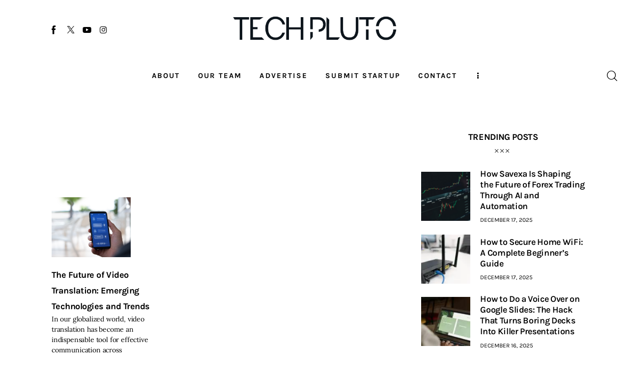

--- FILE ---
content_type: text/html; charset=UTF-8
request_url: https://www.techpluto.com/tag/technologues/
body_size: 22854
content:
<!DOCTYPE html>
<html lang="en-US" class="no-js scheme_default">

<head>
				<meta charset="UTF-8">
					<meta name="viewport" content="width=device-width, initial-scale=1">
		<meta name="format-detection" content="telephone=no">
		<link rel="profile" href="//gmpg.org/xfn/11">
		<meta name='robots' content='index, follow, max-image-preview:large, max-snippet:-1, max-video-preview:-1' />

	<!-- This site is optimized with the Yoast SEO plugin v26.6 - https://yoast.com/wordpress/plugins/seo/ -->
	<title>Technologues Archives - TechPluto - Latest Startup &amp; Tech News</title>
	<link rel="canonical" href="https://www.techpluto.com/tag/technologues/" />
	<meta property="og:locale" content="en_US" />
	<meta property="og:type" content="article" />
	<meta property="og:title" content="Technologues Archives - TechPluto - Latest Startup &amp; Tech News" />
	<meta property="og:url" content="https://www.techpluto.com/tag/technologues/" />
	<meta property="og:site_name" content="TechPluto - Latest Startup &amp; Tech News" />
	<meta property="og:image" content="https://www.techpluto.com/wp-content/uploads/2019/01/TechPluto_1.png" />
	<meta property="og:image:width" content="1731" />
	<meta property="og:image:height" content="810" />
	<meta property="og:image:type" content="image/png" />
	<meta name="twitter:card" content="summary_large_image" />
	<meta name="twitter:site" content="@TechPluto" />
	<script type="application/ld+json" class="yoast-schema-graph">{"@context":"https://schema.org","@graph":[{"@type":"CollectionPage","@id":"https://www.techpluto.com/tag/technologues/","url":"https://www.techpluto.com/tag/technologues/","name":"Technologues Archives - TechPluto - Latest Startup &amp; Tech News","isPartOf":{"@id":"https://www.techpluto.com/#website"},"primaryImageOfPage":{"@id":"https://www.techpluto.com/tag/technologues/#primaryimage"},"image":{"@id":"https://www.techpluto.com/tag/technologues/#primaryimage"},"thumbnailUrl":"https://www.techpluto.com/wp-content/uploads/2023/07/Canva-Design-DAFhMFEA-6U-scaled.webp","breadcrumb":{"@id":"https://www.techpluto.com/tag/technologues/#breadcrumb"},"inLanguage":"en-US"},{"@type":"ImageObject","inLanguage":"en-US","@id":"https://www.techpluto.com/tag/technologues/#primaryimage","url":"https://www.techpluto.com/wp-content/uploads/2023/07/Canva-Design-DAFhMFEA-6U-scaled.webp","contentUrl":"https://www.techpluto.com/wp-content/uploads/2023/07/Canva-Design-DAFhMFEA-6U-scaled.webp","width":2048,"height":1152,"caption":"The Future of Video Translation: Emerging Technologies and Trends"},{"@type":"BreadcrumbList","@id":"https://www.techpluto.com/tag/technologues/#breadcrumb","itemListElement":[{"@type":"ListItem","position":1,"name":"Home","item":"https://www.techpluto.com/"},{"@type":"ListItem","position":2,"name":"Technologues"}]},{"@type":"WebSite","@id":"https://www.techpluto.com/#website","url":"https://www.techpluto.com/","name":"Platform to Showcase Innovative Startups and Tech News","description":"Platform to Showcase Innovative Startups and Tech News","publisher":{"@id":"https://www.techpluto.com/#organization"},"potentialAction":[{"@type":"SearchAction","target":{"@type":"EntryPoint","urlTemplate":"https://www.techpluto.com/?s={search_term_string}"},"query-input":{"@type":"PropertyValueSpecification","valueRequired":true,"valueName":"search_term_string"}}],"inLanguage":"en-US"},{"@type":"Organization","@id":"https://www.techpluto.com/#organization","name":"Accunite Solutions Pvt Ltd","url":"https://www.techpluto.com/","logo":{"@type":"ImageObject","inLanguage":"en-US","@id":"https://www.techpluto.com/#/schema/logo/image/","url":"https://www.techpluto.com/wp-content/uploads/2023/08/Tech_Pluto_Logo.png_2-removebg-preview.png","contentUrl":"https://www.techpluto.com/wp-content/uploads/2023/08/Tech_Pluto_Logo.png_2-removebg-preview.png","width":1091,"height":160,"caption":"Accunite Solutions Pvt Ltd"},"image":{"@id":"https://www.techpluto.com/#/schema/logo/image/"},"sameAs":["https://www.facebook.com/techplutoMedia/","https://x.com/TechPluto"]}]}</script>
	<!-- / Yoast SEO plugin. -->


<link rel='dns-prefetch' href='//www.techpluto.com' />
<link rel='dns-prefetch' href='//www.googletagmanager.com' />
<link rel="alternate" type="application/rss+xml" title="TechPluto - Latest Startup &amp; Tech News &raquo; Feed" href="https://www.techpluto.com/feed/" />
<link rel="alternate" type="application/rss+xml" title="TechPluto - Latest Startup &amp; Tech News &raquo; Comments Feed" href="https://www.techpluto.com/comments/feed/" />
<link rel="alternate" type="application/rss+xml" title="TechPluto - Latest Startup &amp; Tech News &raquo; Technologues Tag Feed" href="https://www.techpluto.com/tag/technologues/feed/" />
			<meta property="og:type" content="website" />
			<meta property="og:site_name" content="TechPluto - Latest Startup &amp; Tech News" />
			<meta property="og:description" content="Platform to Showcase Innovative Startups and Tech News" />
							<meta property="og:image" content="https://www.techpluto.com/wp-content/uploads/2023/08/Tech_Pluto_Logo.png_2-removebg-preview.png" />
				<style id='wp-img-auto-sizes-contain-inline-css' type='text/css'>
img:is([sizes=auto i],[sizes^="auto," i]){contain-intrinsic-size:3000px 1500px}
/*# sourceURL=wp-img-auto-sizes-contain-inline-css */
</style>
<link property="stylesheet" rel='stylesheet' id='trx_addons-icons-css' href='https://www.techpluto.com/wp-content/plugins/trx_addons/css/font-icons/css/trx_addons_icons.css' type='text/css' media='all' />
<link property="stylesheet" rel='stylesheet' id='kicker-font-Lora-css' href='https://www.techpluto.com/wp-content/themes/kicker/skins/default-gutenberg/css/font-face/Lora/stylesheet.css' type='text/css' media='all' />
<link property="stylesheet" rel='stylesheet' id='kicker-font-Karla-css' href='https://www.techpluto.com/wp-content/themes/kicker/skins/default-gutenberg/css/font-face/Karla/stylesheet.css' type='text/css' media='all' />
<link property="stylesheet" rel='stylesheet' id='kicker-fontello-css' href='https://www.techpluto.com/wp-content/themes/kicker/skins/default-gutenberg/css/font-icons/css/fontello.css' type='text/css' media='all' />
<link property="stylesheet" rel='alternate stylesheet' id='powerkit-icons-css' href='https://www.techpluto.com/wp-content/plugins/powerkit/assets/fonts/powerkit-icons.woff?ver=3.0.4' type='text/css' as='font' type='font/wof' crossorigin />
<link property="stylesheet" rel='stylesheet' id='powerkit-css' href='https://www.techpluto.com/wp-content/plugins/powerkit/assets/css/powerkit.css?ver=3.0.4' type='text/css' media='all' />
<link property="stylesheet" rel='stylesheet' id='hfe-widgets-style-css' href='https://www.techpluto.com/wp-content/plugins/header-footer-elementor/inc/widgets-css/frontend.css?ver=2.7.0' type='text/css' media='all' />
<link property="stylesheet" rel='stylesheet' id='wp-block-library-css' href='https://www.techpluto.com/wp-includes/css/dist/block-library/style.min.css?ver=4b5c4fac63b0301bcb4e52e8f52b7d0c' type='text/css' media='all' />
<style id='global-styles-inline-css' type='text/css'>
:root{--wp--preset--aspect-ratio--square: 1;--wp--preset--aspect-ratio--4-3: 4/3;--wp--preset--aspect-ratio--3-4: 3/4;--wp--preset--aspect-ratio--3-2: 3/2;--wp--preset--aspect-ratio--2-3: 2/3;--wp--preset--aspect-ratio--16-9: 16/9;--wp--preset--aspect-ratio--9-16: 9/16;--wp--preset--color--black: #000000;--wp--preset--color--cyan-bluish-gray: #abb8c3;--wp--preset--color--white: #ffffff;--wp--preset--color--pale-pink: #f78da7;--wp--preset--color--vivid-red: #cf2e2e;--wp--preset--color--luminous-vivid-orange: #ff6900;--wp--preset--color--luminous-vivid-amber: #fcb900;--wp--preset--color--light-green-cyan: #7bdcb5;--wp--preset--color--vivid-green-cyan: #00d084;--wp--preset--color--pale-cyan-blue: #8ed1fc;--wp--preset--color--vivid-cyan-blue: #0693e3;--wp--preset--color--vivid-purple: #9b51e0;--wp--preset--color--bg-color: #ffffff;--wp--preset--color--bd-color: #EAEAEA;--wp--preset--color--bd-hover: #D2D4D4;--wp--preset--color--text-dark: #121418;--wp--preset--color--text-light: #A5A6AA;--wp--preset--color--text-link: #E93314;--wp--preset--color--text-hover: #E14B31;--wp--preset--color--text-link-2: #F8632E;--wp--preset--color--text-hover-2: #D84713;--wp--preset--color--text-link-3: #C5A48E;--wp--preset--color--text-hover-3: #AB8E7A;--wp--preset--gradient--vivid-cyan-blue-to-vivid-purple: linear-gradient(135deg,rgb(6,147,227) 0%,rgb(155,81,224) 100%);--wp--preset--gradient--light-green-cyan-to-vivid-green-cyan: linear-gradient(135deg,rgb(122,220,180) 0%,rgb(0,208,130) 100%);--wp--preset--gradient--luminous-vivid-amber-to-luminous-vivid-orange: linear-gradient(135deg,rgb(252,185,0) 0%,rgb(255,105,0) 100%);--wp--preset--gradient--luminous-vivid-orange-to-vivid-red: linear-gradient(135deg,rgb(255,105,0) 0%,rgb(207,46,46) 100%);--wp--preset--gradient--very-light-gray-to-cyan-bluish-gray: linear-gradient(135deg,rgb(238,238,238) 0%,rgb(169,184,195) 100%);--wp--preset--gradient--cool-to-warm-spectrum: linear-gradient(135deg,rgb(74,234,220) 0%,rgb(151,120,209) 20%,rgb(207,42,186) 40%,rgb(238,44,130) 60%,rgb(251,105,98) 80%,rgb(254,248,76) 100%);--wp--preset--gradient--blush-light-purple: linear-gradient(135deg,rgb(255,206,236) 0%,rgb(152,150,240) 100%);--wp--preset--gradient--blush-bordeaux: linear-gradient(135deg,rgb(254,205,165) 0%,rgb(254,45,45) 50%,rgb(107,0,62) 100%);--wp--preset--gradient--luminous-dusk: linear-gradient(135deg,rgb(255,203,112) 0%,rgb(199,81,192) 50%,rgb(65,88,208) 100%);--wp--preset--gradient--pale-ocean: linear-gradient(135deg,rgb(255,245,203) 0%,rgb(182,227,212) 50%,rgb(51,167,181) 100%);--wp--preset--gradient--electric-grass: linear-gradient(135deg,rgb(202,248,128) 0%,rgb(113,206,126) 100%);--wp--preset--gradient--midnight: linear-gradient(135deg,rgb(2,3,129) 0%,rgb(40,116,252) 100%);--wp--preset--gradient--vertical-link-to-hover: linear-gradient(to bottom,var(--theme-color-text_link) 0%,var(--theme-color-text_hover) 100%);--wp--preset--gradient--diagonal-link-to-hover: linear-gradient(to bottom right,var(--theme-color-text_link) 0%,var(--theme-color-text_hover) 100%);--wp--preset--font-size--small: 13px;--wp--preset--font-size--medium: clamp(14px, 0.875rem + ((1vw - 3.2px) * 0.619), 20px);--wp--preset--font-size--large: clamp(22.041px, 1.378rem + ((1vw - 3.2px) * 1.439), 36px);--wp--preset--font-size--x-large: clamp(25.014px, 1.563rem + ((1vw - 3.2px) * 1.751), 42px);--wp--preset--font-family--p-font: Lora;--wp--preset--font-family--post-font: inherit;--wp--preset--font-family--h-1-font: Karla;--wp--preset--spacing--20: 0.44rem;--wp--preset--spacing--30: 0.67rem;--wp--preset--spacing--40: 1rem;--wp--preset--spacing--50: 1.5rem;--wp--preset--spacing--60: 2.25rem;--wp--preset--spacing--70: 3.38rem;--wp--preset--spacing--80: 5.06rem;--wp--preset--shadow--natural: 6px 6px 9px rgba(0, 0, 0, 0.2);--wp--preset--shadow--deep: 12px 12px 50px rgba(0, 0, 0, 0.4);--wp--preset--shadow--sharp: 6px 6px 0px rgba(0, 0, 0, 0.2);--wp--preset--shadow--outlined: 6px 6px 0px -3px rgb(255, 255, 255), 6px 6px rgb(0, 0, 0);--wp--preset--shadow--crisp: 6px 6px 0px rgb(0, 0, 0);--wp--custom--spacing--tiny: var(--sc-space-tiny,   1rem);--wp--custom--spacing--small: var(--sc-space-small,  2rem);--wp--custom--spacing--medium: var(--sc-space-medium, 3.3333rem);--wp--custom--spacing--large: var(--sc-space-large,  6.6667rem);--wp--custom--spacing--huge: var(--sc-space-huge,   8.6667rem);}:root { --wp--style--global--content-size: 850px;--wp--style--global--wide-size: 1290px; }:where(body) { margin: 0; }.wp-site-blocks > .alignleft { float: left; margin-right: 2em; }.wp-site-blocks > .alignright { float: right; margin-left: 2em; }.wp-site-blocks > .aligncenter { justify-content: center; margin-left: auto; margin-right: auto; }:where(.is-layout-flex){gap: 0.5em;}:where(.is-layout-grid){gap: 0.5em;}.is-layout-flow > .alignleft{float: left;margin-inline-start: 0;margin-inline-end: 2em;}.is-layout-flow > .alignright{float: right;margin-inline-start: 2em;margin-inline-end: 0;}.is-layout-flow > .aligncenter{margin-left: auto !important;margin-right: auto !important;}.is-layout-constrained > .alignleft{float: left;margin-inline-start: 0;margin-inline-end: 2em;}.is-layout-constrained > .alignright{float: right;margin-inline-start: 2em;margin-inline-end: 0;}.is-layout-constrained > .aligncenter{margin-left: auto !important;margin-right: auto !important;}.is-layout-constrained > :where(:not(.alignleft):not(.alignright):not(.alignfull)){max-width: var(--wp--style--global--content-size);margin-left: auto !important;margin-right: auto !important;}.is-layout-constrained > .alignwide{max-width: var(--wp--style--global--wide-size);}body .is-layout-flex{display: flex;}.is-layout-flex{flex-wrap: wrap;align-items: center;}.is-layout-flex > :is(*, div){margin: 0;}body .is-layout-grid{display: grid;}.is-layout-grid > :is(*, div){margin: 0;}body{padding-top: 0px;padding-right: 0px;padding-bottom: 0px;padding-left: 0px;}a:where(:not(.wp-element-button)){text-decoration: underline;}:root :where(.wp-element-button, .wp-block-button__link){background-color: #32373c;border-width: 0;color: #fff;font-family: inherit;font-size: inherit;font-style: inherit;font-weight: inherit;letter-spacing: inherit;line-height: inherit;padding-top: calc(0.667em + 2px);padding-right: calc(1.333em + 2px);padding-bottom: calc(0.667em + 2px);padding-left: calc(1.333em + 2px);text-decoration: none;text-transform: inherit;}.has-black-color{color: var(--wp--preset--color--black) !important;}.has-cyan-bluish-gray-color{color: var(--wp--preset--color--cyan-bluish-gray) !important;}.has-white-color{color: var(--wp--preset--color--white) !important;}.has-pale-pink-color{color: var(--wp--preset--color--pale-pink) !important;}.has-vivid-red-color{color: var(--wp--preset--color--vivid-red) !important;}.has-luminous-vivid-orange-color{color: var(--wp--preset--color--luminous-vivid-orange) !important;}.has-luminous-vivid-amber-color{color: var(--wp--preset--color--luminous-vivid-amber) !important;}.has-light-green-cyan-color{color: var(--wp--preset--color--light-green-cyan) !important;}.has-vivid-green-cyan-color{color: var(--wp--preset--color--vivid-green-cyan) !important;}.has-pale-cyan-blue-color{color: var(--wp--preset--color--pale-cyan-blue) !important;}.has-vivid-cyan-blue-color{color: var(--wp--preset--color--vivid-cyan-blue) !important;}.has-vivid-purple-color{color: var(--wp--preset--color--vivid-purple) !important;}.has-bg-color-color{color: var(--wp--preset--color--bg-color) !important;}.has-bd-color-color{color: var(--wp--preset--color--bd-color) !important;}.has-bd-hover-color{color: var(--wp--preset--color--bd-hover) !important;}.has-text-dark-color{color: var(--wp--preset--color--text-dark) !important;}.has-text-light-color{color: var(--wp--preset--color--text-light) !important;}.has-text-link-color{color: var(--wp--preset--color--text-link) !important;}.has-text-hover-color{color: var(--wp--preset--color--text-hover) !important;}.has-text-link-2-color{color: var(--wp--preset--color--text-link-2) !important;}.has-text-hover-2-color{color: var(--wp--preset--color--text-hover-2) !important;}.has-text-link-3-color{color: var(--wp--preset--color--text-link-3) !important;}.has-text-hover-3-color{color: var(--wp--preset--color--text-hover-3) !important;}.has-black-background-color{background-color: var(--wp--preset--color--black) !important;}.has-cyan-bluish-gray-background-color{background-color: var(--wp--preset--color--cyan-bluish-gray) !important;}.has-white-background-color{background-color: var(--wp--preset--color--white) !important;}.has-pale-pink-background-color{background-color: var(--wp--preset--color--pale-pink) !important;}.has-vivid-red-background-color{background-color: var(--wp--preset--color--vivid-red) !important;}.has-luminous-vivid-orange-background-color{background-color: var(--wp--preset--color--luminous-vivid-orange) !important;}.has-luminous-vivid-amber-background-color{background-color: var(--wp--preset--color--luminous-vivid-amber) !important;}.has-light-green-cyan-background-color{background-color: var(--wp--preset--color--light-green-cyan) !important;}.has-vivid-green-cyan-background-color{background-color: var(--wp--preset--color--vivid-green-cyan) !important;}.has-pale-cyan-blue-background-color{background-color: var(--wp--preset--color--pale-cyan-blue) !important;}.has-vivid-cyan-blue-background-color{background-color: var(--wp--preset--color--vivid-cyan-blue) !important;}.has-vivid-purple-background-color{background-color: var(--wp--preset--color--vivid-purple) !important;}.has-bg-color-background-color{background-color: var(--wp--preset--color--bg-color) !important;}.has-bd-color-background-color{background-color: var(--wp--preset--color--bd-color) !important;}.has-bd-hover-background-color{background-color: var(--wp--preset--color--bd-hover) !important;}.has-text-dark-background-color{background-color: var(--wp--preset--color--text-dark) !important;}.has-text-light-background-color{background-color: var(--wp--preset--color--text-light) !important;}.has-text-link-background-color{background-color: var(--wp--preset--color--text-link) !important;}.has-text-hover-background-color{background-color: var(--wp--preset--color--text-hover) !important;}.has-text-link-2-background-color{background-color: var(--wp--preset--color--text-link-2) !important;}.has-text-hover-2-background-color{background-color: var(--wp--preset--color--text-hover-2) !important;}.has-text-link-3-background-color{background-color: var(--wp--preset--color--text-link-3) !important;}.has-text-hover-3-background-color{background-color: var(--wp--preset--color--text-hover-3) !important;}.has-black-border-color{border-color: var(--wp--preset--color--black) !important;}.has-cyan-bluish-gray-border-color{border-color: var(--wp--preset--color--cyan-bluish-gray) !important;}.has-white-border-color{border-color: var(--wp--preset--color--white) !important;}.has-pale-pink-border-color{border-color: var(--wp--preset--color--pale-pink) !important;}.has-vivid-red-border-color{border-color: var(--wp--preset--color--vivid-red) !important;}.has-luminous-vivid-orange-border-color{border-color: var(--wp--preset--color--luminous-vivid-orange) !important;}.has-luminous-vivid-amber-border-color{border-color: var(--wp--preset--color--luminous-vivid-amber) !important;}.has-light-green-cyan-border-color{border-color: var(--wp--preset--color--light-green-cyan) !important;}.has-vivid-green-cyan-border-color{border-color: var(--wp--preset--color--vivid-green-cyan) !important;}.has-pale-cyan-blue-border-color{border-color: var(--wp--preset--color--pale-cyan-blue) !important;}.has-vivid-cyan-blue-border-color{border-color: var(--wp--preset--color--vivid-cyan-blue) !important;}.has-vivid-purple-border-color{border-color: var(--wp--preset--color--vivid-purple) !important;}.has-bg-color-border-color{border-color: var(--wp--preset--color--bg-color) !important;}.has-bd-color-border-color{border-color: var(--wp--preset--color--bd-color) !important;}.has-bd-hover-border-color{border-color: var(--wp--preset--color--bd-hover) !important;}.has-text-dark-border-color{border-color: var(--wp--preset--color--text-dark) !important;}.has-text-light-border-color{border-color: var(--wp--preset--color--text-light) !important;}.has-text-link-border-color{border-color: var(--wp--preset--color--text-link) !important;}.has-text-hover-border-color{border-color: var(--wp--preset--color--text-hover) !important;}.has-text-link-2-border-color{border-color: var(--wp--preset--color--text-link-2) !important;}.has-text-hover-2-border-color{border-color: var(--wp--preset--color--text-hover-2) !important;}.has-text-link-3-border-color{border-color: var(--wp--preset--color--text-link-3) !important;}.has-text-hover-3-border-color{border-color: var(--wp--preset--color--text-hover-3) !important;}.has-vivid-cyan-blue-to-vivid-purple-gradient-background{background: var(--wp--preset--gradient--vivid-cyan-blue-to-vivid-purple) !important;}.has-light-green-cyan-to-vivid-green-cyan-gradient-background{background: var(--wp--preset--gradient--light-green-cyan-to-vivid-green-cyan) !important;}.has-luminous-vivid-amber-to-luminous-vivid-orange-gradient-background{background: var(--wp--preset--gradient--luminous-vivid-amber-to-luminous-vivid-orange) !important;}.has-luminous-vivid-orange-to-vivid-red-gradient-background{background: var(--wp--preset--gradient--luminous-vivid-orange-to-vivid-red) !important;}.has-very-light-gray-to-cyan-bluish-gray-gradient-background{background: var(--wp--preset--gradient--very-light-gray-to-cyan-bluish-gray) !important;}.has-cool-to-warm-spectrum-gradient-background{background: var(--wp--preset--gradient--cool-to-warm-spectrum) !important;}.has-blush-light-purple-gradient-background{background: var(--wp--preset--gradient--blush-light-purple) !important;}.has-blush-bordeaux-gradient-background{background: var(--wp--preset--gradient--blush-bordeaux) !important;}.has-luminous-dusk-gradient-background{background: var(--wp--preset--gradient--luminous-dusk) !important;}.has-pale-ocean-gradient-background{background: var(--wp--preset--gradient--pale-ocean) !important;}.has-electric-grass-gradient-background{background: var(--wp--preset--gradient--electric-grass) !important;}.has-midnight-gradient-background{background: var(--wp--preset--gradient--midnight) !important;}.has-vertical-link-to-hover-gradient-background{background: var(--wp--preset--gradient--vertical-link-to-hover) !important;}.has-diagonal-link-to-hover-gradient-background{background: var(--wp--preset--gradient--diagonal-link-to-hover) !important;}.has-small-font-size{font-size: var(--wp--preset--font-size--small) !important;}.has-medium-font-size{font-size: var(--wp--preset--font-size--medium) !important;}.has-large-font-size{font-size: var(--wp--preset--font-size--large) !important;}.has-x-large-font-size{font-size: var(--wp--preset--font-size--x-large) !important;}.has-p-font-font-family{font-family: var(--wp--preset--font-family--p-font) !important;}.has-post-font-font-family{font-family: var(--wp--preset--font-family--post-font) !important;}.has-h-1-font-font-family{font-family: var(--wp--preset--font-family--h-1-font) !important;}
:root :where(.wp-block-button .wp-block-button__link){background-color: var(--theme-color-text_link);border-radius: 0;color: var(--theme-color-inverse_link);font-family: var(--theme-font-button_font-family);font-size: var(--theme-font-button_font-size);font-weight: var(--theme-font-button_font-weight);line-height: var(--theme-font-button_line-height);}
:where(.wp-block-post-template.is-layout-flex){gap: 1.25em;}:where(.wp-block-post-template.is-layout-grid){gap: 1.25em;}
:where(.wp-block-term-template.is-layout-flex){gap: 1.25em;}:where(.wp-block-term-template.is-layout-grid){gap: 1.25em;}
:where(.wp-block-columns.is-layout-flex){gap: 2em;}:where(.wp-block-columns.is-layout-grid){gap: 2em;}
:root :where(.wp-block-pullquote){border-width: 1px 0;font-size: clamp(0.984em, 0.984rem + ((1vw - 0.2em) * 0.851), 1.5em);line-height: 1.6;}
:root :where(.wp-block-post-comments){padding-top: var(--wp--custom--spacing--small);}
:root :where(.wp-block-quote){border-width: 1px;}
/*# sourceURL=global-styles-inline-css */
</style>
<link property="stylesheet" rel='stylesheet' id='contact-form-7-css' href='https://www.techpluto.com/wp-content/plugins/contact-form-7/includes/css/styles.css?ver=6.1.4' type='text/css' media='all' />
<link property="stylesheet" rel='stylesheet' id='powerkit-author-box-css' href='https://www.techpluto.com/wp-content/plugins/powerkit/modules/author-box/public/css/public-powerkit-author-box.css?ver=3.0.4' type='text/css' media='all' />
<link property="stylesheet" rel='stylesheet' id='powerkit-social-links-css' href='https://www.techpluto.com/wp-content/plugins/powerkit/modules/social-links/public/css/public-powerkit-social-links.css?ver=3.0.4' type='text/css' media='all' />
<link property="stylesheet" rel='stylesheet' id='powerkit-twitter-css' href='https://www.techpluto.com/wp-content/plugins/powerkit/modules/twitter/public/css/public-powerkit-twitter.css?ver=3.0.4' type='text/css' media='all' />
<link property="stylesheet" rel='stylesheet' id='magnific-popup-css' href='https://www.techpluto.com/wp-content/plugins/trx_addons/js/magnific/magnific-popup.min.css' type='text/css' media='all' />
<link property="stylesheet" rel='stylesheet' id='trx-popup-style-css' href='https://www.techpluto.com/wp-content/plugins/trx_popup/css/style.css' type='text/css' media='all' />
<link property="stylesheet" rel='stylesheet' id='trx-popup-custom-css' href='https://www.techpluto.com/wp-content/plugins/trx_popup/css/custom.css' type='text/css' media='all' />
<link property="stylesheet" rel='stylesheet' id='trx-popup-stylesheet-css' href='https://www.techpluto.com/wp-content/plugins/trx_popup/css/fonts/Inter/stylesheet.css' type='text/css' media='all' />
<link property="stylesheet" rel='stylesheet' id='ez-toc-css' href='https://www.techpluto.com/wp-content/plugins/easy-table-of-contents/assets/css/screen.min.css?ver=2.0.79.2' type='text/css' media='all' />
<style id='ez-toc-inline-css' type='text/css'>
div#ez-toc-container .ez-toc-title {font-size: 120%;}div#ez-toc-container .ez-toc-title {font-weight: 500;}div#ez-toc-container ul li , div#ez-toc-container ul li a {font-size: 95%;}div#ez-toc-container ul li , div#ez-toc-container ul li a {font-weight: 500;}div#ez-toc-container nav ul ul li {font-size: 90%;}.ez-toc-box-title {font-weight: bold; margin-bottom: 10px; text-align: center; text-transform: uppercase; letter-spacing: 1px; color: #666; padding-bottom: 5px;position:absolute;top:-4%;left:5%;background-color: inherit;transition: top 0.3s ease;}.ez-toc-box-title.toc-closed {top:-25%;}
.ez-toc-container-direction {direction: ltr;}.ez-toc-counter ul{counter-reset: item ;}.ez-toc-counter nav ul li a::before {content: counters(item, '.', decimal) '. ';display: inline-block;counter-increment: item;flex-grow: 0;flex-shrink: 0;margin-right: .2em; float: left; }.ez-toc-widget-direction {direction: ltr;}.ez-toc-widget-container ul{counter-reset: item ;}.ez-toc-widget-container nav ul li a::before {content: counters(item, '.', decimal) '. ';display: inline-block;counter-increment: item;flex-grow: 0;flex-shrink: 0;margin-right: .2em; float: left; }
/*# sourceURL=ez-toc-inline-css */
</style>




<link property="stylesheet" rel='stylesheet' id='widget-posts-css' href='https://www.techpluto.com/wp-content/plugins/elementor-pro/assets/css/widget-posts.min.css?ver=3.29.2' type='text/css' media='all' />









<link property="stylesheet" rel='stylesheet' id='hfe-widget-blockquote-css' href='https://www.techpluto.com/wp-content/plugins/elementor-pro/assets/css/widget-blockquote.min.css?ver=3.25.0' type='text/css' media='all' />
<link property="stylesheet" rel='stylesheet' id='hfe-mega-menu-css' href='https://www.techpluto.com/wp-content/plugins/elementor-pro/assets/css/widget-mega-menu.min.css?ver=3.26.2' type='text/css' media='all' />
<link property="stylesheet" rel='stylesheet' id='hfe-nav-menu-widget-css' href='https://www.techpluto.com/wp-content/plugins/elementor-pro/assets/css/widget-nav-menu.min.css?ver=3.26.0' type='text/css' media='all' />

<link property="stylesheet" rel='stylesheet' id='hfe-style-css' href='https://www.techpluto.com/wp-content/plugins/header-footer-elementor/assets/css/header-footer-elementor.css?ver=2.7.0' type='text/css' media='all' />
<link property="stylesheet" rel='stylesheet' id='elementor-icons-css' href='https://www.techpluto.com/wp-content/plugins/elementor/assets/lib/eicons/css/elementor-icons.min.css?ver=5.45.0' type='text/css' media='all' />
<link property="stylesheet" rel='stylesheet' id='elementor-frontend-css' href='https://www.techpluto.com/wp-content/plugins/elementor/assets/css/frontend.min.css?ver=3.34.0-dev2' type='text/css' media='all' />
<link property="stylesheet" rel='stylesheet' id='elementor-post-48774-css' href='https://www.techpluto.com/wp-content/uploads/elementor/css/post-48774.css?ver=1766023470' type='text/css' media='all' />
<link property="stylesheet" rel='stylesheet' id='elementor-post-48786-css' href='https://www.techpluto.com/wp-content/uploads/elementor/css/post-48786.css?ver=1766023470' type='text/css' media='all' />
<link property="stylesheet" rel='stylesheet' id='elementor-post-48776-css' href='https://www.techpluto.com/wp-content/uploads/elementor/css/post-48776.css?ver=1766023470' type='text/css' media='all' />
<link property="stylesheet" rel='stylesheet' id='elementor-post-48769-css' href='https://www.techpluto.com/wp-content/uploads/elementor/css/post-48769.css?ver=1766023789' type='text/css' media='all' />
<link property="stylesheet" rel='stylesheet' id='hfe-elementor-icons-css' href='https://www.techpluto.com/wp-content/plugins/elementor/assets/lib/eicons/css/elementor-icons.min.css?ver=5.34.0' type='text/css' media='all' />
<link property="stylesheet" rel='stylesheet' id='hfe-icons-list-css' href='https://www.techpluto.com/wp-content/plugins/elementor/assets/css/widget-icon-list.min.css?ver=3.24.3' type='text/css' media='all' />
<link property="stylesheet" rel='stylesheet' id='hfe-social-icons-css' href='https://www.techpluto.com/wp-content/plugins/elementor/assets/css/widget-social-icons.min.css?ver=3.24.0' type='text/css' media='all' />
<link property="stylesheet" rel='stylesheet' id='hfe-social-share-icons-brands-css' href='https://www.techpluto.com/wp-content/plugins/elementor/assets/lib/font-awesome/css/brands.css?ver=5.15.3' type='text/css' media='all' />
<link property="stylesheet" rel='stylesheet' id='hfe-social-share-icons-fontawesome-css' href='https://www.techpluto.com/wp-content/plugins/elementor/assets/lib/font-awesome/css/fontawesome.css?ver=5.15.3' type='text/css' media='all' />
<link property="stylesheet" rel='stylesheet' id='hfe-nav-menu-icons-css' href='https://www.techpluto.com/wp-content/plugins/elementor/assets/lib/font-awesome/css/solid.css?ver=5.15.3' type='text/css' media='all' />
<link property="stylesheet" rel='stylesheet' id='elementor-post-48705-css' href='https://www.techpluto.com/wp-content/uploads/elementor/css/post-48705.css?ver=1766023471' type='text/css' media='all' />
<link property="stylesheet" rel='stylesheet' id='widget-spacer-css' href='https://www.techpluto.com/wp-content/plugins/elementor/assets/css/widget-spacer.min.css?ver=3.34.0-dev2' type='text/css' media='all' />
<link property="stylesheet" rel='stylesheet' id='widget-divider-css' href='https://www.techpluto.com/wp-content/plugins/elementor/assets/css/widget-divider.min.css?ver=3.34.0-dev2' type='text/css' media='all' />
<link property="stylesheet" rel='stylesheet' id='trx_addons-css' href='https://www.techpluto.com/wp-content/plugins/trx_addons/css/__styles.css' type='text/css' media='all' />
<link property="stylesheet" rel='stylesheet' id='trx_addons-sc_content-css' href='https://www.techpluto.com/wp-content/plugins/trx_addons/components/shortcodes/content/content.css' type='text/css' media='all' />
<link property="stylesheet" rel='stylesheet' id='trx_addons-sc_content-responsive-css' href='https://www.techpluto.com/wp-content/plugins/trx_addons/components/shortcodes/content/content.responsive.css' type='text/css' media='(max-width:1439px)' />
<link property="stylesheet" rel='stylesheet' id='trx_addons-animations-css' href='https://www.techpluto.com/wp-content/plugins/trx_addons/css/trx_addons.animations.css' type='text/css' media='all' />
<style id='kadence-blocks-global-variables-inline-css' type='text/css'>
:root {--global-kb-font-size-sm:clamp(0.8rem, 0.73rem + 0.217vw, 0.9rem);--global-kb-font-size-md:clamp(1.1rem, 0.995rem + 0.326vw, 1.25rem);--global-kb-font-size-lg:clamp(1.75rem, 1.576rem + 0.543vw, 2rem);--global-kb-font-size-xl:clamp(2.25rem, 1.728rem + 1.63vw, 3rem);--global-kb-font-size-xxl:clamp(2.5rem, 1.456rem + 3.26vw, 4rem);--global-kb-font-size-xxxl:clamp(2.75rem, 0.489rem + 7.065vw, 6rem);}:root {--global-palette1: #3182CE;--global-palette2: #2B6CB0;--global-palette3: #1A202C;--global-palette4: #2D3748;--global-palette5: #4A5568;--global-palette6: #718096;--global-palette7: #EDF2F7;--global-palette8: #F7FAFC;--global-palette9: #ffffff;}
/*# sourceURL=kadence-blocks-global-variables-inline-css */
</style>




<link property="stylesheet" rel='stylesheet' id='kicker-style-css' href='https://www.techpluto.com/wp-content/themes/kicker/style.css' type='text/css' media='all' />
<link property="stylesheet" rel='stylesheet' id='mediaelement-css' href='https://www.techpluto.com/wp-includes/js/mediaelement/mediaelementplayer-legacy.min.css?ver=4.2.17' type='text/css' media='all' />
<link property="stylesheet" rel='stylesheet' id='wp-mediaelement-css' href='https://www.techpluto.com/wp-includes/js/mediaelement/wp-mediaelement.min.css?ver=4b5c4fac63b0301bcb4e52e8f52b7d0c' type='text/css' media='all' />
<link property="stylesheet" rel='stylesheet' id='kicker-skin-default-gutenberg-css' href='https://www.techpluto.com/wp-content/themes/kicker/skins/default-gutenberg/css/style.css' type='text/css' media='all' />
<link property="stylesheet" rel='stylesheet' id='kicker-gutenberg-css' href='https://www.techpluto.com/wp-content/themes/kicker/skins/default-gutenberg/css/__gutenberg.css' type='text/css' media='all' />
<link property="stylesheet" rel='stylesheet' id='kicker-plugins-css' href='https://www.techpluto.com/wp-content/themes/kicker/skins/default-gutenberg/css/__plugins.css' type='text/css' media='all' />
<link property="stylesheet" rel='stylesheet' id='kicker-powerkit-css' href='https://www.techpluto.com/wp-content/themes/kicker/skins/default-gutenberg/plugins/powerkit/powerkit.css' type='text/css' media='all' />
<link property="stylesheet" rel='stylesheet' id='kicker-custom-css' href='https://www.techpluto.com/wp-content/themes/kicker/skins/default-gutenberg/css/__custom.css' type='text/css' media='all' />
<link property="stylesheet" rel='stylesheet' id='trx_addons-responsive-css' href='https://www.techpluto.com/wp-content/plugins/trx_addons/css/__responsive.css' type='text/css' media='(max-width:1439px)' />
<link property="stylesheet" rel='stylesheet' id='kicker-gutenberg-responsive-css' href='https://www.techpluto.com/wp-content/themes/kicker/skins/default-gutenberg/css/__gutenberg_responsive.css' type='text/css' media='(max-width:1679px)' />
<link property="stylesheet" rel='stylesheet' id='kicker-responsive-css' href='https://www.techpluto.com/wp-content/themes/kicker/skins/default-gutenberg/css/__responsive.css' type='text/css' media='(max-width:1679px)' />
<script type="text/javascript" src="https://www.techpluto.com/wp-includes/js/jquery/jquery.min.js?ver=3.7.1" id="jquery-core-js"></script>
<script type="text/javascript" src="https://www.techpluto.com/wp-includes/js/jquery/jquery-migrate.min.js?ver=3.4.1" id="jquery-migrate-js"></script>
<link rel="https://api.w.org/" href="https://www.techpluto.com/wp-json/" /><link rel="alternate" title="JSON" type="application/json" href="https://www.techpluto.com/wp-json/wp/v2/tags/8972" /><link rel="EditURI" type="application/rsd+xml" title="RSD" href="https://www.techpluto.com/xmlrpc.php?rsd" />

<script type="text/javascript">var ajaxurl = "https://www.techpluto.com/wp-admin/admin-ajax.php";</script><meta name="generator" content="Site Kit by Google 1.164.0" /><meta name="generator" content="Elementor 3.34.0-dev2; features: additional_custom_breakpoints; settings: css_print_method-external, google_font-enabled, font_display-block">
      <meta name="onesignal" content="wordpress-plugin"/>
            <script>

      window.OneSignalDeferred = window.OneSignalDeferred || [];

      OneSignalDeferred.push(function(OneSignal) {
        var oneSignal_options = {};
        window._oneSignalInitOptions = oneSignal_options;

        oneSignal_options['serviceWorkerParam'] = { scope: '/' };
oneSignal_options['serviceWorkerPath'] = 'OneSignalSDKWorker.js.php';

        OneSignal.Notifications.setDefaultUrl("https://www.techpluto.com");

        oneSignal_options['wordpress'] = true;
oneSignal_options['appId'] = '0af59c66-3c90-45f5-a833-f04f6714284a';
oneSignal_options['allowLocalhostAsSecureOrigin'] = true;
oneSignal_options['welcomeNotification'] = { };
oneSignal_options['welcomeNotification']['disable'] = true;
oneSignal_options['path'] = "https://www.techpluto.com/wp-content/plugins/onesignal-free-web-push-notifications/sdk_files/";
oneSignal_options['safari_web_id'] = "web.onesignal.auto.54d60a3d-c0d7-4ae1-b490-c29a9cfa7b70";
oneSignal_options['promptOptions'] = { };
oneSignal_options['promptOptions']['acceptButtonText'] = "Accept";
oneSignal_options['promptOptions']['cancelButtonText'] = "No thanks";
oneSignal_options['promptOptions']['siteName'] = "http://www.techpluto.com";
              OneSignal.init(window._oneSignalInitOptions);
              OneSignal.Slidedown.promptPush()      });

      function documentInitOneSignal() {
        var oneSignal_elements = document.getElementsByClassName("OneSignal-prompt");

        var oneSignalLinkClickHandler = function(event) { OneSignal.Notifications.requestPermission(); event.preventDefault(); };        for(var i = 0; i < oneSignal_elements.length; i++)
          oneSignal_elements[i].addEventListener('click', oneSignalLinkClickHandler, false);
      }

      if (document.readyState === 'complete') {
           documentInitOneSignal();
      }
      else {
           window.addEventListener("load", function(event){
               documentInitOneSignal();
          });
      }
    </script>
			<style>
				.e-con.e-parent:nth-of-type(n+4):not(.e-lazyloaded):not(.e-no-lazyload),
				.e-con.e-parent:nth-of-type(n+4):not(.e-lazyloaded):not(.e-no-lazyload) * {
					background-image: none !important;
				}
				@media screen and (max-height: 1024px) {
					.e-con.e-parent:nth-of-type(n+3):not(.e-lazyloaded):not(.e-no-lazyload),
					.e-con.e-parent:nth-of-type(n+3):not(.e-lazyloaded):not(.e-no-lazyload) * {
						background-image: none !important;
					}
				}
				@media screen and (max-height: 640px) {
					.e-con.e-parent:nth-of-type(n+2):not(.e-lazyloaded):not(.e-no-lazyload),
					.e-con.e-parent:nth-of-type(n+2):not(.e-lazyloaded):not(.e-no-lazyload) * {
						background-image: none !important;
					}
				}
			</style>
			<link rel="icon" href="https://www.techpluto.com/wp-content/uploads/2023/08/cropped-tp-bw_1-32x32.png" sizes="32x32" />
<link rel="icon" href="https://www.techpluto.com/wp-content/uploads/2023/08/cropped-tp-bw_1-192x192.png" sizes="192x192" />
<link rel="apple-touch-icon" href="https://www.techpluto.com/wp-content/uploads/2023/08/cropped-tp-bw_1-180x180.png" />
<meta name="msapplication-TileImage" content="https://www.techpluto.com/wp-content/uploads/2023/08/cropped-tp-bw_1-270x270.png" />

<style type="text/css" id="trx_addons-inline-styles-inline-css">.trx_addons_inline_938517123{width:440px;}.trx_addons_inline_1801089113 img.logo_image{max-height:35px;}</style></head>

<body class="archive tag tag-technologues tag-8972 wp-custom-logo wp-embed-responsive wp-theme-kicker ehf-template-kicker ehf-stylesheet-kicker skin_default-gutenberg sidebar_present scheme_default blog_mode_tag body_style_wide  is_stream blog_style_excerpt sidebar_show sidebar_right sidebar_small_screen_below trx_addons_present header_type_custom header_style_header-custom-48705 header_position_default menu_side_ no_layout fixed_blocks_sticky elementor-page-48769 elementor-default elementor-template-full-width elementor-kit-48774">

	
	<div class="body_wrap" >

		
		<div class="page_wrap" >

			
							<a class="kicker_skip_link skip_to_content_link" href="#content_skip_link_anchor" tabindex="0">Skip to content</a>
								<a class="kicker_skip_link skip_to_sidebar_link" href="#sidebar_skip_link_anchor" tabindex="0">Skip to sidebar</a>
								<a class="kicker_skip_link skip_to_footer_link" href="#footer_skip_link_anchor" tabindex="0">Skip to footer</a>

				<header class="top_panel top_panel_custom top_panel_custom_48705 top_panel_custom_header-style-1				 without_bg_image">
	<div class="content_wrap">		<div data-elementor-type="cpt_layouts" data-elementor-id="48705" class="elementor elementor-48705" data-elementor-post-type="cpt_layouts">
						<section class="elementor-section elementor-top-section elementor-element elementor-element-eb11326 elementor-section-boxed elementor-section-height-default elementor-section-height-default sc_fly_static" data-id="eb11326" data-element_type="section" data-settings="{&quot;background_background&quot;:&quot;classic&quot;}">
						<div class="elementor-container elementor-column-gap-default">
					<div class="elementor-column elementor-col-100 elementor-top-column elementor-element elementor-element-3e8621a sc_content_align_inherit sc_layouts_column_icons_position_left sc_fly_static" data-id="3e8621a" data-element_type="column">
			<div class="elementor-widget-wrap elementor-element-populated">
						<div class="sc_layouts_item elementor-element elementor-element-26386fe sc_fly_static elementor-widget elementor-widget-spacer" data-id="26386fe" data-element_type="widget" data-widget_type="spacer.default">
				<div class="elementor-widget-container">
							<div class="elementor-spacer">
			<div class="elementor-spacer-inner"></div>
		</div>
						</div>
				</div>
				<section class="elementor-section elementor-inner-section elementor-element elementor-element-c7ef65b elementor-section-content-middle sc_layouts_row sc_layouts_row_type_compact elementor-section-boxed elementor-section-height-default elementor-section-height-default sc_fly_static" data-id="c7ef65b" data-element_type="section">
						<div class="elementor-container elementor-column-gap-no">
					<div class="elementor-column elementor-col-33 elementor-inner-column elementor-element elementor-element-2e2d479 sc_layouts_hide_on_mobile sc_content_align_inherit sc_layouts_column_icons_position_left sc_fly_static" data-id="2e2d479" data-element_type="column">
			<div class="elementor-widget-wrap elementor-element-populated">
						<div class="sc_layouts_item elementor-element elementor-element-d125967 sc_fly_static elementor-widget elementor-widget-spacer" data-id="d125967" data-element_type="widget" data-widget_type="spacer.default">
				<div class="elementor-widget-container">
							<div class="elementor-spacer">
			<div class="elementor-spacer-inner"></div>
		</div>
						</div>
				</div>
				<div class="sc_layouts_item elementor-element elementor-element-a08b36b sc_fly_static elementor-widget elementor-widget-text-editor" data-id="a08b36b" data-element_type="widget" data-widget_type="text-editor.default">
				<div class="elementor-widget-container">
										<div class="pk-social-links-wrap  pk-social-links-template-default pk-social-links-align-default pk-social-links-scheme-default pk-social-links-titles-disabled pk-social-links-counts-disabled pk-social-links-labels-disabled">
		<div class="pk-social-links-items">
								<div class="pk-social-links-item pk-social-links-facebook  pk-social-links-no-count" data-id="facebook">
						<a href="https://facebook.com/techplutoMedia" class="pk-social-links-link" target="_blank" rel="nofollow noopener" aria-label="Facebook">
							<i class="pk-social-links-icon pk-icon pk-icon-facebook"></i>
							
							
							
													</a>
					</div>
										<div class="pk-social-links-item pk-social-links-twitter  pk-social-links-no-count" data-id="twitter">
						<a href="https://x.com/TechPluto" class="pk-social-links-link" target="_blank" rel="nofollow noopener" aria-label="Twitter">
							<i class="pk-social-links-icon pk-icon pk-icon-twitter"></i>
							
							
							
													</a>
					</div>
										<div class="pk-social-links-item pk-social-links-youtube  pk-social-links-no-count" data-id="youtube">
						<a href="https://www.youtube.com/channel/UC3W9Y_bkxpP_mxDXfzw183Q" class="pk-social-links-link" target="_blank" rel="nofollow noopener" aria-label="YouTube">
							<i class="pk-social-links-icon pk-icon pk-icon-youtube"></i>
							
							
							
													</a>
					</div>
										<div class="pk-social-links-item pk-social-links-instagram  pk-social-links-no-count" data-id="instagram">
						<a href="https://www.instagram.com/techpluto_official" class="pk-social-links-link" target="_blank" rel="nofollow noopener" aria-label="Instagram">
							<i class="pk-social-links-icon pk-icon pk-icon-instagram"></i>
							
							
							
													</a>
					</div>
							</div>
	</div>
									</div>
				</div>
					</div>
		</div>
				<div class="elementor-column elementor-col-33 elementor-inner-column elementor-element elementor-element-1bccead sc_layouts_column_align_center sc_layouts_column sc-mobile_content_align_inherit sc-mobile_layouts_column_align_left sc_layouts_column sc_content_align_inherit sc_layouts_column_icons_position_left sc_fly_static" data-id="1bccead" data-element_type="column">
			<div class="elementor-widget-wrap elementor-element-populated">
						<div class="sc_layouts_item elementor-element elementor-element-2d52c52 sc_fly_static elementor-widget elementor-widget-trx_sc_layouts_logo" data-id="2d52c52" data-element_type="widget" data-widget_type="trx_sc_layouts_logo.default">
				<div class="elementor-widget-container">
					<a href="https://www.techpluto.com/"
		class="sc_layouts_logo sc_layouts_logo_default" ><img fetchpriority="high" class="logo_image"
					src="//www.techpluto.com/wp-content/uploads/2023/08/Tech_Pluto_Logo.png_2-removebg-preview.png"
										alt="TechPluto - Latest Startup &amp; Tech News" width="1091" height="160"></a>				</div>
				</div>
					</div>
		</div>
				<div class="elementor-column elementor-col-33 elementor-inner-column elementor-element elementor-element-adc0b53 sc_layouts_column_align_right sc_layouts_column sc_content_align_inherit sc_layouts_column_icons_position_left sc_fly_static" data-id="adc0b53" data-element_type="column">
			<div class="elementor-widget-wrap">
							</div>
		</div>
					</div>
		</section>
				<div class="sc_layouts_item elementor-element elementor-element-9ff34c8 sc_fly_static elementor-widget elementor-widget-spacer" data-id="9ff34c8" data-element_type="widget" data-widget_type="spacer.default">
				<div class="elementor-widget-container">
							<div class="elementor-spacer">
			<div class="elementor-spacer-inner"></div>
		</div>
						</div>
				</div>
				<div class="sc_layouts_item elementor-element elementor-element-a1e6a54 elementor-widget-divider--view-line sc_fly_static elementor-widget elementor-widget-divider" data-id="a1e6a54" data-element_type="widget" data-widget_type="divider.default">
				<div class="elementor-widget-container">
							<div class="elementor-divider">
			<span class="elementor-divider-separator">
						</span>
		</div>
						</div>
				</div>
				<div class="sc_layouts_item elementor-element elementor-element-3e0c8e6 sc_fly_static elementor-widget elementor-widget-spacer" data-id="3e0c8e6" data-element_type="widget" data-widget_type="spacer.default">
				<div class="elementor-widget-container">
							<div class="elementor-spacer">
			<div class="elementor-spacer-inner"></div>
		</div>
						</div>
				</div>
				<section class="elementor-section elementor-inner-section elementor-element elementor-element-aaaced2 elementor-section-content-middle sc_layouts_row sc_layouts_row_type_normal elementor-section-boxed elementor-section-height-default elementor-section-height-default sc_fly_static" data-id="aaaced2" data-element_type="section">
						<div class="elementor-container elementor-column-gap-no">
					<div class="elementor-column elementor-col-25 elementor-inner-column elementor-element elementor-element-ed3165c sc_layouts_column_align_left sc_layouts_column sc_layouts_hide_on_mobile sc_content_align_inherit sc_layouts_column_icons_position_left sc_fly_static" data-id="ed3165c" data-element_type="column">
			<div class="elementor-widget-wrap elementor-element-populated">
						<div class="sc_layouts_item elementor-element elementor-element-6077f04 sc_fly_static elementor-widget elementor-widget-trx_sc_layouts_iconed_text" data-id="6077f04" data-element_type="widget" data-widget_type="trx_sc_layouts_iconed_text.default">
				<div class="elementor-widget-container">
					<div class="sc_layouts_iconed_text"><a href="#left_panel_1" class="sc_layouts_item_link sc_layouts_iconed_text_link"><span class="sc_layouts_item_icon sc_layouts_iconed_text_icon">
		<span></span>
		<span></span>
		<span></span>
	</span></a></div><!-- /.sc_layouts_iconed_text -->				</div>
				</div>
					</div>
		</div>
				<div class="elementor-column elementor-col-25 elementor-inner-column elementor-element elementor-element-a031d05 sc_layouts_column_align_center sc_layouts_column sc-mobile_content_align_inherit sc-mobile_layouts_column_align_left sc_layouts_column sc_content_align_inherit sc_layouts_column_icons_position_left sc_fly_static" data-id="a031d05" data-element_type="column">
			<div class="elementor-widget-wrap elementor-element-populated">
						<div class="sc_layouts_item elementor-element elementor-element-168265a sc_fly_static elementor-widget elementor-widget-trx_sc_layouts_menu" data-id="168265a" data-element_type="widget" data-widget_type="trx_sc_layouts_menu.default">
				<div class="elementor-widget-container">
					<div class="sc_layouts_iconed_text sc_layouts_menu_mobile_button">
		<a class="sc_layouts_item_link sc_layouts_iconed_text_link" href="#">
			<span class="sc_layouts_item_icon sc_layouts_iconed_text_icon">
				<span></span>
				<span></span>
				<span></span>
			</span>
			<span class="sc_layouts_iconed_text_text">Menu</span>
		</a>
	</div><nav class="sc_layouts_menu sc_layouts_menu_default sc_layouts_menu_dir_horizontal menu_hover_fade" itemtype="//schema.org/SiteNavigationElement" itemscope="itemscope" data-animation-in="fadeIn" data-animation-out="fadeOut"		><ul id="menu_main" class="sc_layouts_menu_nav menu_main_nav"><li id="menu-item-50702" class="menu-item menu-item-type-post_type menu-item-object-page menu-item-50702"><a href="https://www.techpluto.com/about-us/"><span>About</span></a></li><li id="menu-item-50700" class="menu-item menu-item-type-post_type menu-item-object-page menu-item-50700"><a href="https://www.techpluto.com/our-team/"><span>Our Team</span></a></li><li id="menu-item-53139" class="menu-item menu-item-type-post_type menu-item-object-page menu-item-53139"><a href="https://www.techpluto.com/advertise/"><span>Advertise</span></a></li><li id="menu-item-50801" class="menu-item menu-item-type-post_type menu-item-object-page menu-item-50801"><a href="https://www.techpluto.com/submit-startup/"><span>Submit startup</span></a></li><li id="menu-item-50705" class="menu-item menu-item-type-post_type menu-item-object-page menu-item-50705"><a href="https://www.techpluto.com/contact-us/"><span>Contact</span></a></li><li id="menu-item-50709" class="menu-item menu-item-type-taxonomy menu-item-object-category menu-item-50709"><a href="https://www.techpluto.com/category/resources/"><span>Startup Resources</span></a></li><li id="menu-item-50708" class="menu-item menu-item-type-taxonomy menu-item-object-category menu-item-50708"><a href="https://www.techpluto.com/category/interviews/"><span>interviews</span></a></li><li id="menu-item-50707" class="menu-item menu-item-type-taxonomy menu-item-object-category menu-item-50707"><a href="https://www.techpluto.com/category/inspiring-stories/"><span>Inspiring Stories</span></a></li><li id="menu-item-50711" class="menu-item menu-item-type-post_type menu-item-object-page menu-item-50711"><a href="https://www.techpluto.com/privacy-policy/"><span>Privacy policy</span></a></li></ul></nav><!-- /.sc_layouts_menu -->				</div>
				</div>
					</div>
		</div>
				<div class="elementor-column elementor-col-50 elementor-inner-column elementor-element elementor-element-b750ae0 sc_content_align_right sc_layouts_column_align_right sc_layouts_column sc_layouts_column_icons_position_left sc_fly_static" data-id="b750ae0" data-element_type="column">
			<div class="elementor-widget-wrap elementor-element-populated">
						<div class="sc_layouts_item elementor-element elementor-element-d330152 sc_fly_static elementor-widget elementor-widget-trx_sc_layouts_search" data-id="d330152" data-element_type="widget" data-widget_type="trx_sc_layouts_search.default">
				<div class="elementor-widget-container">
					<div class="sc_layouts_search" ><div class="search_wrap search_style_fullscreen layouts_search">
	<div class="search_form_wrap">
		<form role="search" method="get" class="search_form" action="https://www.techpluto.com/">
			<input type="hidden" value="" name="post_types">
			<input type="text" class="search_field" placeholder="Type here and hit enter" value="" name="s">
			<button type="submit" class="search_submit trx_addons_icon-search"></button>
		</form>		
					<a class="search_close trx_addons_button_close">
				<span class="trx_addons_button_close_icon"></span>
			</a>
			</div>
	</div></div>				</div>
				</div>
					</div>
		</div>
					</div>
		</section>
				<div class="sc_layouts_item elementor-element elementor-element-dd7f3ca sc_fly_static elementor-widget elementor-widget-spacer" data-id="dd7f3ca" data-element_type="widget" data-widget_type="spacer.default">
				<div class="elementor-widget-container">
							<div class="elementor-spacer">
			<div class="elementor-spacer-inner"></div>
		</div>
						</div>
				</div>
				<div class="sc_layouts_item elementor-element elementor-element-1b800b1 has-text-dark-border-color elementor-widget-divider--view-line sc_fly_static elementor-widget elementor-widget-divider" data-id="1b800b1" data-element_type="widget" data-widget_type="divider.default">
				<div class="elementor-widget-container">
							<div class="elementor-divider">
			<span class="elementor-divider-separator">
						</span>
		</div>
						</div>
				</div>
					</div>
		</div>
					</div>
		</section>
				<section class="elementor-section elementor-top-section elementor-element elementor-element-fb7d4a1 sc_layouts_row_fixed sc_layouts_row_fixed_always sc_layouts_row_hide_unfixed elementor-section-boxed elementor-section-height-default elementor-section-height-default sc_fly_static sc_layouts_row_fixed_ater_scroll" data-id="fb7d4a1" data-element_type="section" data-settings="{&quot;background_background&quot;:&quot;classic&quot;}">
						<div class="elementor-container elementor-column-gap-extended">
					<div class="elementor-column elementor-col-100 elementor-top-column elementor-element elementor-element-a841400 sc_content_align_inherit sc_layouts_column_icons_position_left sc_fly_static" data-id="a841400" data-element_type="column">
			<div class="elementor-widget-wrap elementor-element-populated">
						<section class="elementor-section elementor-inner-section elementor-element elementor-element-50d47e0 elementor-section-content-middle sc_layouts_row sc_layouts_row_type_compact elementor-section-boxed elementor-section-height-default elementor-section-height-default sc_fly_static" data-id="50d47e0" data-element_type="section">
						<div class="elementor-container elementor-column-gap-no">
					<div class="elementor-column elementor-col-33 elementor-inner-column elementor-element elementor-element-da3e164 sc_layouts_column_align_left sc_layouts_column sc_content_align_inherit sc_layouts_column_icons_position_left sc_fly_static" data-id="da3e164" data-element_type="column">
			<div class="elementor-widget-wrap elementor-element-populated">
						<div class="sc_layouts_item elementor-element elementor-element-e1870be sc_fly_static elementor-widget elementor-widget-trx_sc_layouts_logo" data-id="e1870be" data-element_type="widget" data-widget_type="trx_sc_layouts_logo.default">
				<div class="elementor-widget-container">
					<a href="https://www.techpluto.com/"
		class="sc_layouts_logo sc_layouts_logo_default trx_addons_inline_1801089113" ><img class="logo_image"
					src="//www.techpluto.com/wp-content/uploads/2023/08/Tech_Pluto_Logo.png_2-removebg-preview.png"
											srcset="//www.techpluto.com/wp-content/uploads/2023/08/Tech_Pluto_Logo.png_2-removebg-preview.png 2x"
											alt="TechPluto - Latest Startup &amp; Tech News" width="1091" height="160"></a>				</div>
				</div>
					</div>
		</div>
				<div class="elementor-column elementor-col-33 elementor-inner-column elementor-element elementor-element-c2dae4a sc_layouts_column_align_center sc_layouts_column sc_content_align_inherit sc_layouts_column_icons_position_left sc_fly_static" data-id="c2dae4a" data-element_type="column">
			<div class="elementor-widget-wrap elementor-element-populated">
						<div class="sc_layouts_item elementor-element elementor-element-beb3933 sc_fly_static elementor-widget elementor-widget-trx_sc_layouts_menu" data-id="beb3933" data-element_type="widget" data-widget_type="trx_sc_layouts_menu.default">
				<div class="elementor-widget-container">
					<div class="sc_layouts_iconed_text sc_layouts_menu_mobile_button">
		<a class="sc_layouts_item_link sc_layouts_iconed_text_link" href="#">
			<span class="sc_layouts_item_icon sc_layouts_iconed_text_icon">
				<span></span>
				<span></span>
				<span></span>
			</span>
			<span class="sc_layouts_iconed_text_text">Menu</span>
		</a>
	</div>				</div>
				</div>
					</div>
		</div>
				<div class="elementor-column elementor-col-33 elementor-inner-column elementor-element elementor-element-577f005 sc_content_align_right sc_layouts_column_align_right sc_layouts_column sc_layouts_column_icons_position_left sc_fly_static" data-id="577f005" data-element_type="column">
			<div class="elementor-widget-wrap elementor-element-populated">
						<div class="sc_layouts_item elementor-element elementor-element-f6fb843 sc_fly_static elementor-widget elementor-widget-trx_sc_layouts_search" data-id="f6fb843" data-element_type="widget" data-widget_type="trx_sc_layouts_search.default">
				<div class="elementor-widget-container">
					<div class="sc_layouts_search" ><div class="search_wrap search_style_fullscreen layouts_search">
	<div class="search_form_wrap">
		<form role="search" method="get" class="search_form" action="https://www.techpluto.com/">
			<input type="hidden" value="" name="post_types">
			<input type="text" class="search_field" placeholder="Type here and hit enter" value="" name="s">
			<button type="submit" class="search_submit trx_addons_icon-search"></button>
		</form>		
					<a class="search_close trx_addons_button_close">
				<span class="trx_addons_button_close_icon"></span>
			</a>
			</div>
	</div></div>				</div>
				</div>
					</div>
		</div>
					</div>
		</section>
					</div>
		</div>
					</div>
		</section>
				</div>
		</div></header>
<div class="menu_mobile_overlay"></div>
<div class="menu_mobile menu_mobile_fullscreen scheme_dark">
	<div class="menu_mobile_inner">
		<span class="menu_mobile_close theme_button_close" tabindex="0"><span class="theme_button_close_icon"></span></span>
		<a class="sc_layouts_logo" href="https://www.techpluto.com/">
		<img src="//www.techpluto.com/wp-content/uploads/2023/08/Tech_Pluto_Logo.png_2-removebg-preview.png" srcset="//www.techpluto.com/wp-content/uploads/2023/08/Tech_Pluto_Logo.png_2-removebg-preview.png 2x" alt="" width="1091" height="160">	</a>
	<nav class="menu_mobile_nav_area" itemscope="itemscope" itemtype="https://schema.org/SiteNavigationElement"><ul id="mobile-menu_mobile_1725610766"><li id="mobile-menu-item-50702" class="menu-item menu-item-type-post_type menu-item-object-page menu-item-50702"><a href="https://www.techpluto.com/about-us/"><span>About</span></a></li><li id="mobile-menu-item-50700" class="menu-item menu-item-type-post_type menu-item-object-page menu-item-50700"><a href="https://www.techpluto.com/our-team/"><span>Our Team</span></a></li><li id="mobile-menu-item-53139" class="menu-item menu-item-type-post_type menu-item-object-page menu-item-53139"><a href="https://www.techpluto.com/advertise/"><span>Advertise</span></a></li><li id="mobile-menu-item-50801" class="menu-item menu-item-type-post_type menu-item-object-page menu-item-50801"><a href="https://www.techpluto.com/submit-startup/"><span>Submit startup</span></a></li><li id="mobile-menu-item-50705" class="menu-item menu-item-type-post_type menu-item-object-page menu-item-50705"><a href="https://www.techpluto.com/contact-us/"><span>Contact</span></a></li><li id="mobile-menu-item-50709" class="menu-item menu-item-type-taxonomy menu-item-object-category menu-item-50709"><a href="https://www.techpluto.com/category/resources/"><span>Startup Resources</span></a></li><li id="mobile-menu-item-50708" class="menu-item menu-item-type-taxonomy menu-item-object-category menu-item-50708"><a href="https://www.techpluto.com/category/interviews/"><span>interviews</span></a></li><li id="mobile-menu-item-50707" class="menu-item menu-item-type-taxonomy menu-item-object-category menu-item-50707"><a href="https://www.techpluto.com/category/inspiring-stories/"><span>Inspiring Stories</span></a></li><li id="mobile-menu-item-50711" class="menu-item menu-item-type-post_type menu-item-object-page menu-item-50711"><a href="https://www.techpluto.com/privacy-policy/"><span>Privacy policy</span></a></li></ul></nav>	</div>
</div>

			
			<div class="page_content_wrap">
								<div class="content_wrap">

					
					<div class="content">
												<span id="content_skip_link_anchor" class="kicker_skip_link_anchor"></span>
								<div data-elementor-type="archive" data-elementor-id="48769" class="elementor elementor-48769 elementor-location-archive" data-elementor-post-type="elementor_library">
					<section class="elementor-section elementor-top-section elementor-element elementor-element-c78973a elementor-section-boxed elementor-section-height-default elementor-section-height-default sc_fly_static" data-id="c78973a" data-element_type="section" data-settings="{&quot;background_background&quot;:&quot;classic&quot;}">
						<div class="elementor-container elementor-column-gap-extended">
					<div class="elementor-column elementor-col-100 elementor-top-column elementor-element elementor-element-4e2bfc9c sc_content_align_inherit sc_layouts_column_icons_position_left sc_fly_static" data-id="4e2bfc9c" data-element_type="column">
			<div class="elementor-widget-wrap elementor-element-populated">
						<div class="elementor-element elementor-element-611fcf02 elementor-grid-3 elementor-grid-tablet-2 elementor-grid-mobile-1 elementor-posts--thumbnail-top sc_fly_static elementor-widget elementor-widget-archive-posts" data-id="611fcf02" data-element_type="widget" data-settings="{&quot;archive_classic_columns&quot;:&quot;3&quot;,&quot;archive_classic_columns_tablet&quot;:&quot;2&quot;,&quot;archive_classic_columns_mobile&quot;:&quot;1&quot;,&quot;archive_classic_row_gap&quot;:{&quot;unit&quot;:&quot;px&quot;,&quot;size&quot;:35,&quot;sizes&quot;:[]},&quot;archive_classic_row_gap_tablet&quot;:{&quot;unit&quot;:&quot;px&quot;,&quot;size&quot;:&quot;&quot;,&quot;sizes&quot;:[]},&quot;archive_classic_row_gap_mobile&quot;:{&quot;unit&quot;:&quot;px&quot;,&quot;size&quot;:&quot;&quot;,&quot;sizes&quot;:[]},&quot;pagination_type&quot;:&quot;numbers&quot;}" data-widget_type="archive-posts.archive_classic">
				<div class="elementor-widget-container">
							<div class="elementor-posts-container elementor-posts elementor-posts--skin-classic elementor-grid">
				<article class="elementor-post elementor-grid-item post-47754 post type-post status-publish format-standard has-post-thumbnail hentry category-tech category-technology tag-ai tag-future tag-technologues tag-technology tag-trends tag-video-translation">
				<a class="elementor-post__thumbnail__link" href="https://www.techpluto.com/the-future-of-video-translation-emerging-technologies-and-trends/" tabindex="-1" >
			<div class="elementor-post__thumbnail"><img loading="lazy" width="1536" height="864" src="https://www.techpluto.com/wp-content/uploads/2023/07/Canva-Design-DAFhMFEA-6U-1536x864.webp" class="attachment-1536x1536 size-1536x1536 wp-image-47755" alt="The Future of Video Translation: Emerging Technologies and Trends" /></div>
		</a>
				<div class="elementor-post__text">
				<h3 class="elementor-post__title">
			<a href="https://www.techpluto.com/the-future-of-video-translation-emerging-technologies-and-trends/" >
				The Future of Video Translation: Emerging Technologies and Trends			</a>
		</h3>
				<div class="elementor-post__excerpt">
			<p>In our globalized world, video translation has become an indispensable tool for effective communication across</p>
		</div>
					<div class="elementor-post__read-more-wrapper">
		
		<a class="elementor-post__read-more" href="https://www.techpluto.com/the-future-of-video-translation-emerging-technologies-and-trends/" aria-label="Read more about The Future of Video Translation: Emerging Technologies and Trends" tabindex="-1" >
			Read More »		</a>

					</div>
				</div>
				</article>
				</div>
		
						</div>
				</div>
					</div>
		</div>
					</div>
		</section>
				</div>
								</div>
								<div class="sidebar widget_area
			 right sidebar_below sidebar_default		" role="complementary">
						<span id="sidebar_skip_link_anchor" class="kicker_skip_link_anchor"></span>
						<div class="sidebar_inner">
				<aside class="widget widget_recent_posts"><div class="sc_recent_posts_title_type_default"><h5 class="widget_title">Trending Posts</h5></div><div class="sc_recent_posts type_default"><article class="post_item with_thumb"><div class="post_thumb"><a href="https://www.techpluto.com/how-savexa-is-shaping-the-future-of-forex-trading-through-ai-and-automation/"><img loading="lazy" width="120" height="120" src="https://www.techpluto.com/wp-content/uploads/2025/12/download-34-120x120.png" class="attachment-kicker-thumb-tiny size-kicker-thumb-tiny wp-post-image" alt="How Savexa Is Shaping the Future of Forex Trading Through AI and Automation" decoding="async" srcset="https://www.techpluto.com/wp-content/uploads/2025/12/download-34-120x120.png 120w, https://www.techpluto.com/wp-content/uploads/2025/12/download-34-150x150.png 150w, https://www.techpluto.com/wp-content/uploads/2025/12/download-34-300x300.png 300w, https://www.techpluto.com/wp-content/uploads/2025/12/download-34-160x160.png 160w, https://www.techpluto.com/wp-content/uploads/2025/12/download-34-80x80.png 80w, https://www.techpluto.com/wp-content/uploads/2025/12/download-34-370x370.png 370w" sizes="(max-width: 120px) 100vw, 120px" /></a></div><div class="post_content"><h6 class="post_title"><a href="https://www.techpluto.com/how-savexa-is-shaping-the-future-of-forex-trading-through-ai-and-automation/">How Savexa Is Shaping the Future of Forex Trading Through AI and Automation</a></h6><div class="post_info"><span class="post_info_item post_info_posted"><a href="https://www.techpluto.com/how-savexa-is-shaping-the-future-of-forex-trading-through-ai-and-automation/" class="post_info_date">December 17, 2025</a></span></div></div></article><article class="post_item with_thumb"><div class="post_thumb"><a href="https://www.techpluto.com/how-to-secure-home-wifi/"><img loading="lazy" width="120" height="120" src="https://www.techpluto.com/wp-content/uploads/2025/12/2-ignoring-router-security-settings-puts-millions-at-risk-from-hidden-dangers-copy-120x120.webp" class="attachment-kicker-thumb-tiny size-kicker-thumb-tiny wp-post-image" alt="How to Secure Home WiFi: A Complete Beginner’s Guide" decoding="async" srcset="https://www.techpluto.com/wp-content/uploads/2025/12/2-ignoring-router-security-settings-puts-millions-at-risk-from-hidden-dangers-copy-120x120.webp 120w, https://www.techpluto.com/wp-content/uploads/2025/12/2-ignoring-router-security-settings-puts-millions-at-risk-from-hidden-dangers-copy-150x150.webp 150w, https://www.techpluto.com/wp-content/uploads/2025/12/2-ignoring-router-security-settings-puts-millions-at-risk-from-hidden-dangers-copy-300x300.webp 300w, https://www.techpluto.com/wp-content/uploads/2025/12/2-ignoring-router-security-settings-puts-millions-at-risk-from-hidden-dangers-copy-160x160.webp 160w, https://www.techpluto.com/wp-content/uploads/2025/12/2-ignoring-router-security-settings-puts-millions-at-risk-from-hidden-dangers-copy-80x80.webp 80w, https://www.techpluto.com/wp-content/uploads/2025/12/2-ignoring-router-security-settings-puts-millions-at-risk-from-hidden-dangers-copy-370x370.webp 370w" sizes="(max-width: 120px) 100vw, 120px" /></a></div><div class="post_content"><h6 class="post_title"><a href="https://www.techpluto.com/how-to-secure-home-wifi/">How to Secure Home WiFi: A Complete Beginner’s Guide</a></h6><div class="post_info"><span class="post_info_item post_info_posted"><a href="https://www.techpluto.com/how-to-secure-home-wifi/" class="post_info_date">December 17, 2025</a></span></div></div></article><article class="post_item with_thumb"><div class="post_thumb"><a href="https://www.techpluto.com/how-to-do-a-voice-over-on-google-slides/"><img loading="lazy" width="120" height="120" src="https://www.techpluto.com/wp-content/uploads/2025/12/how-to-add-voice-over-to-google-slides-presentation-120x120.jpg" class="attachment-kicker-thumb-tiny size-kicker-thumb-tiny wp-post-image" alt="How to Do a Voice Over on Google Slides: The Hack That Turns Boring Decks Into Killer Presentations" decoding="async" srcset="https://www.techpluto.com/wp-content/uploads/2025/12/how-to-add-voice-over-to-google-slides-presentation-120x120.jpg 120w, https://www.techpluto.com/wp-content/uploads/2025/12/how-to-add-voice-over-to-google-slides-presentation-150x150.jpg 150w, https://www.techpluto.com/wp-content/uploads/2025/12/how-to-add-voice-over-to-google-slides-presentation-300x300.jpg 300w, https://www.techpluto.com/wp-content/uploads/2025/12/how-to-add-voice-over-to-google-slides-presentation-160x160.jpg 160w, https://www.techpluto.com/wp-content/uploads/2025/12/how-to-add-voice-over-to-google-slides-presentation-80x80.jpg 80w" sizes="(max-width: 120px) 100vw, 120px" /></a></div><div class="post_content"><h6 class="post_title"><a href="https://www.techpluto.com/how-to-do-a-voice-over-on-google-slides/">How to Do a Voice Over on Google Slides: The Hack That Turns Boring Decks Into Killer Presentations</a></h6><div class="post_info"><span class="post_info_item post_info_posted"><a href="https://www.techpluto.com/how-to-do-a-voice-over-on-google-slides/" class="post_info_date">December 16, 2025</a></span></div></div></article><article class="post_item with_thumb"><div class="post_thumb"><a href="https://www.techpluto.com/top-ways-businesses-can-strengthen-their-email-security-in-2026/"><img loading="lazy" width="120" height="120" src="https://www.techpluto.com/wp-content/uploads/2025/12/bench-accounting-C3V88BOoRoM-unsplash-1024x684-1-120x120.jpg" class="attachment-kicker-thumb-tiny size-kicker-thumb-tiny wp-post-image" alt="Top Ways Businesses Can Strengthen Their Email Security in 2026" decoding="async" srcset="https://www.techpluto.com/wp-content/uploads/2025/12/bench-accounting-C3V88BOoRoM-unsplash-1024x684-1-120x120.jpg 120w, https://www.techpluto.com/wp-content/uploads/2025/12/bench-accounting-C3V88BOoRoM-unsplash-1024x684-1-150x150.jpg 150w, https://www.techpluto.com/wp-content/uploads/2025/12/bench-accounting-C3V88BOoRoM-unsplash-1024x684-1-300x300.jpg 300w, https://www.techpluto.com/wp-content/uploads/2025/12/bench-accounting-C3V88BOoRoM-unsplash-1024x684-1-160x160.jpg 160w, https://www.techpluto.com/wp-content/uploads/2025/12/bench-accounting-C3V88BOoRoM-unsplash-1024x684-1-80x80.jpg 80w, https://www.techpluto.com/wp-content/uploads/2025/12/bench-accounting-C3V88BOoRoM-unsplash-1024x684-1-370x370.jpg 370w" sizes="(max-width: 120px) 100vw, 120px" /></a></div><div class="post_content"><h6 class="post_title"><a href="https://www.techpluto.com/top-ways-businesses-can-strengthen-their-email-security-in-2026/">Top Ways Businesses Can Strengthen Their Email Security in 2026</a></h6><div class="post_info"><span class="post_info_item post_info_posted"><a href="https://www.techpluto.com/top-ways-businesses-can-strengthen-their-email-security-in-2026/" class="post_info_date">December 16, 2025</a></span></div></div></article><article class="post_item with_thumb"><div class="post_thumb"><a href="https://www.techpluto.com/digital-and-online-marketing/"><img loading="lazy" width="120" height="120" src="https://www.techpluto.com/wp-content/uploads/2025/12/digital-marketing-120x120.jpg" class="attachment-kicker-thumb-tiny size-kicker-thumb-tiny wp-post-image" alt="Digital and Online Marketing: A Complete Guide for Modern Businesses" decoding="async" srcset="https://www.techpluto.com/wp-content/uploads/2025/12/digital-marketing-120x120.jpg 120w, https://www.techpluto.com/wp-content/uploads/2025/12/digital-marketing-150x150.jpg 150w, https://www.techpluto.com/wp-content/uploads/2025/12/digital-marketing-300x300.jpg 300w, https://www.techpluto.com/wp-content/uploads/2025/12/digital-marketing-160x160.jpg 160w, https://www.techpluto.com/wp-content/uploads/2025/12/digital-marketing-80x80.jpg 80w, https://www.techpluto.com/wp-content/uploads/2025/12/digital-marketing-370x370.jpg 370w" sizes="(max-width: 120px) 100vw, 120px" /></a></div><div class="post_content"><h6 class="post_title"><a href="https://www.techpluto.com/digital-and-online-marketing/">Digital and Online Marketing: A Complete Guide for Modern Businesses</a></h6><div class="post_info"><span class="post_info_item post_info_posted"><a href="https://www.techpluto.com/digital-and-online-marketing/" class="post_info_date">December 15, 2025</a></span></div></div></article><article class="post_item with_thumb"><div class="post_thumb"><a href="https://www.techpluto.com/what-great-data-room-analytics-reveal-about-the-deal/"><img loading="lazy" width="120" height="120" src="https://www.techpluto.com/wp-content/uploads/2025/12/what-is-a-data-room-1-120x120.png" class="attachment-kicker-thumb-tiny size-kicker-thumb-tiny wp-post-image" alt="What Great Data Room Analytics Reveal About the Deal" decoding="async" srcset="https://www.techpluto.com/wp-content/uploads/2025/12/what-is-a-data-room-1-120x120.png 120w, https://www.techpluto.com/wp-content/uploads/2025/12/what-is-a-data-room-1-150x150.png 150w, https://www.techpluto.com/wp-content/uploads/2025/12/what-is-a-data-room-1-300x300.png 300w, https://www.techpluto.com/wp-content/uploads/2025/12/what-is-a-data-room-1-160x160.png 160w, https://www.techpluto.com/wp-content/uploads/2025/12/what-is-a-data-room-1-80x80.png 80w, https://www.techpluto.com/wp-content/uploads/2025/12/what-is-a-data-room-1-370x370.png 370w" sizes="(max-width: 120px) 100vw, 120px" /></a></div><div class="post_content"><h6 class="post_title"><a href="https://www.techpluto.com/what-great-data-room-analytics-reveal-about-the-deal/">What Great Data Room Analytics Reveal About the Deal</a></h6><div class="post_info"><span class="post_info_item post_info_posted"><a href="https://www.techpluto.com/what-great-data-room-analytics-reveal-about-the-deal/" class="post_info_date">December 15, 2025</a></span></div></div></article><article class="post_item with_thumb"><div class="post_content"><h6 class="post_title"><a href="https://www.techpluto.com/cspm/">CSPM Explained: What it finds (and what it doesn’t)</a></h6><div class="post_info"><span class="post_info_item post_info_posted"><a href="https://www.techpluto.com/cspm/" class="post_info_date">December 12, 2025</a></span></div></div></article><article class="post_item with_thumb"><div class="post_thumb"><a href="https://www.techpluto.com/best-seo-tools-for-agencies-simple-tools-that-actually-help-your-team/"><img loading="lazy" width="120" height="120" src="https://www.techpluto.com/wp-content/uploads/2025/11/Herramientas-SEO-Modular-Para-Agencias-820x550-1-120x120.webp" class="attachment-kicker-thumb-tiny size-kicker-thumb-tiny wp-post-image" alt="Best SEO Tools for Agencies: Simple Tools That Actually Help Your Team" decoding="async" srcset="https://www.techpluto.com/wp-content/uploads/2025/11/Herramientas-SEO-Modular-Para-Agencias-820x550-1-120x120.webp 120w, https://www.techpluto.com/wp-content/uploads/2025/11/Herramientas-SEO-Modular-Para-Agencias-820x550-1-150x150.webp 150w, https://www.techpluto.com/wp-content/uploads/2025/11/Herramientas-SEO-Modular-Para-Agencias-820x550-1-300x300.webp 300w, https://www.techpluto.com/wp-content/uploads/2025/11/Herramientas-SEO-Modular-Para-Agencias-820x550-1-160x160.webp 160w, https://www.techpluto.com/wp-content/uploads/2025/11/Herramientas-SEO-Modular-Para-Agencias-820x550-1-80x80.webp 80w, https://www.techpluto.com/wp-content/uploads/2025/11/Herramientas-SEO-Modular-Para-Agencias-820x550-1-370x370.webp 370w" sizes="(max-width: 120px) 100vw, 120px" /></a></div><div class="post_content"><h6 class="post_title"><a href="https://www.techpluto.com/best-seo-tools-for-agencies-simple-tools-that-actually-help-your-team/">Best SEO Tools for Agencies: Simple Tools That Actually Help Your Team</a></h6><div class="post_info"><span class="post_info_item post_info_posted"><a href="https://www.techpluto.com/best-seo-tools-for-agencies-simple-tools-that-actually-help-your-team/" class="post_info_date">November 24, 2025</a></span></div></div></article><article class="post_item with_thumb"><div class="post_thumb"><a href="https://www.techpluto.com/business-and-technology-innovation-powering-21st-century-travel/"><img loading="lazy" width="120" height="120" src="https://www.techpluto.com/wp-content/uploads/2025/11/download-33-120x120.png" class="attachment-kicker-thumb-tiny size-kicker-thumb-tiny wp-post-image" alt="Business and Technology Innovation Powering 21st Century Travel" decoding="async" srcset="https://www.techpluto.com/wp-content/uploads/2025/11/download-33-120x120.png 120w, https://www.techpluto.com/wp-content/uploads/2025/11/download-33-150x150.png 150w, https://www.techpluto.com/wp-content/uploads/2025/11/download-33-300x300.png 300w, https://www.techpluto.com/wp-content/uploads/2025/11/download-33-160x160.png 160w, https://www.techpluto.com/wp-content/uploads/2025/11/download-33-80x80.png 80w, https://www.techpluto.com/wp-content/uploads/2025/11/download-33-370x370.png 370w" sizes="(max-width: 120px) 100vw, 120px" /></a></div><div class="post_content"><h6 class="post_title"><a href="https://www.techpluto.com/business-and-technology-innovation-powering-21st-century-travel/">Business and Technology Innovation Powering 21st Century Travel</a></h6><div class="post_info"><span class="post_info_item post_info_posted"><a href="https://www.techpluto.com/business-and-technology-innovation-powering-21st-century-travel/" class="post_info_date">November 21, 2025</a></span></div></div></article><article class="post_item with_thumb"><div class="post_thumb"><a href="https://www.techpluto.com/how-has-the-development-of-technology-positively-affected-our-wellness/"><img loading="lazy" width="120" height="120" src="https://www.techpluto.com/wp-content/uploads/2025/11/Screenshot-2024-04-21-151013-120x120.png" class="attachment-kicker-thumb-tiny size-kicker-thumb-tiny wp-post-image" alt="How Has the Development of Technology Positively Affected Our Wellness?" decoding="async" srcset="https://www.techpluto.com/wp-content/uploads/2025/11/Screenshot-2024-04-21-151013-120x120.png 120w, https://www.techpluto.com/wp-content/uploads/2025/11/Screenshot-2024-04-21-151013-150x150.png 150w, https://www.techpluto.com/wp-content/uploads/2025/11/Screenshot-2024-04-21-151013-300x300.png 300w, https://www.techpluto.com/wp-content/uploads/2025/11/Screenshot-2024-04-21-151013-160x160.png 160w, https://www.techpluto.com/wp-content/uploads/2025/11/Screenshot-2024-04-21-151013-80x80.png 80w, https://www.techpluto.com/wp-content/uploads/2025/11/Screenshot-2024-04-21-151013-370x370.png 370w" sizes="(max-width: 120px) 100vw, 120px" /></a></div><div class="post_content"><h6 class="post_title"><a href="https://www.techpluto.com/how-has-the-development-of-technology-positively-affected-our-wellness/">How Has the Development of Technology Positively Affected Our Wellness?</a></h6><div class="post_info"><span class="post_info_item post_info_posted"><a href="https://www.techpluto.com/how-has-the-development-of-technology-positively-affected-our-wellness/" class="post_info_date">November 20, 2025</a></span></div></div></article></div></aside><aside class="widget_text widget widget_custom_html"><div class="textwidget custom-html-widget"><a href="http://www.dhgate.com/wholesale/cookware/c019030004.html"><img loading="lazy" width="150" height="150" alt="bulk cookware for sale" title="Get the latest kitchen gadgets" src="http://www.dhresource.com/200x200/f2/albu/g3/M01/39/D9/rBVaHFVuW7-ATsBtAAB6gqfbUAU949.jpg"/></a></div></aside>			</div>
					</div>
		<div class="clearfix"></div>
							</div>
								</div>
							<span id="footer_skip_link_anchor" class="kicker_skip_link_anchor"></span>
				<footer class="footer_wrap footer_default
 scheme_dark				">
			<div class="footer_widgets_wrap widget_area footer_fullwidth sc_layouts_row sc_layouts_row_type_normal">
						<div class="footer_widgets_inner widget_area_inner">
									<div class="columns_wrap">
					<aside class="column-1_3 widget widget_search"><form role="search" method="get" class="search-form" action="https://www.techpluto.com/">
				<label>
					<span class="screen-reader-text">Search for:</span>
					<input type="search" class="search-field" placeholder="Type words and hit enter&hellip;" value="" name="s" />
				</label>
				<input type="submit" class="search-submit" value="Search" />
			</form></aside><aside class="column-1_3 widget_text widget widget_custom_html"><div class="textwidget custom-html-widget"></div></aside><aside class="column-1_3 widget_text widget widget_custom_html"><div class="textwidget custom-html-widget"></div></aside>					</div><!-- /.columns_wrap -->
								</div><!-- /.footer_widgets_inner -->
					</div><!-- /.footer_widgets_wrap -->
				<div class="footer_socials_wrap socials_wrap">
			<div class="footer_socials_inner">
				<a target="_blank" rel="nofollow" href="https://www.facebook.com/techplutomedia-505060569826537/" class="social_item social_item_style_icons sc_icon_type_icons social_item_type_icons"><span class="social_icon social_icon_facebook-1" style=""><span class="screen-reader-text">facebook-1</span><span class="icon-facebook-1"></span></span></a><a target="_blank" rel="nofollow" href="https://twitter.com/techpluto" class="social_item social_item_style_icons sc_icon_type_icons social_item_type_icons"><span class="social_icon social_icon_twitter-1" style=""><span class="screen-reader-text">twitter-1</span><span class="icon-twitter-1"></span></span></a><a target="_blank" rel="nofollow" href="https://www.youtube.com/channel/UC3W9Y_bkxpP_mxDXfzw183Q" class="social_item social_item_style_icons sc_icon_type_icons social_item_type_icons"><span class="social_icon social_icon_youtube-1" style=""><span class="screen-reader-text">youtube-1</span><span class="icon-youtube-1"></span></span></a>			</div>
		</div>
			<div class="footer_menu_wrap">
		<div class="footer_menu_inner">
			<nav class="menu_footer_nav_area sc_layouts_menu sc_layouts_menu_default" itemscope="itemscope" itemtype="https://schema.org/SiteNavigationElement"><ul id="menu_footer" class="sc_layouts_menu_nav menu_footer_nav"><li id="menu-item-53853" class="menu-item menu-item-type-taxonomy menu-item-object-category menu-item-53853"><a href="https://www.techpluto.com/category/technology/"><span>Technology</span></a></li><li id="menu-item-53855" class="menu-item menu-item-type-taxonomy menu-item-object-category menu-item-53855"><a href="https://www.techpluto.com/category/utility-focussed/"><span>Utility focussed</span></a></li><li id="menu-item-53856" class="menu-item menu-item-type-taxonomy menu-item-object-category menu-item-53856"><a href="https://www.techpluto.com/category/funding-news/"><span>Funding News</span></a></li><li id="menu-item-53857" class="menu-item menu-item-type-taxonomy menu-item-object-category menu-item-53857"><a href="https://www.techpluto.com/category/startup/"><span>Featured Startups</span></a></li><li id="menu-item-53858" class="menu-item menu-item-type-taxonomy menu-item-object-category menu-item-53858"><a href="https://www.techpluto.com/category/acquisitions/"><span>Acquisitions</span></a></li><li id="menu-item-53859" class="menu-item menu-item-type-taxonomy menu-item-object-category menu-item-53859"><a href="https://www.techpluto.com/category/startup-2/"><span>Startup</span></a></li><li id="menu-item-53860" class="menu-item menu-item-type-taxonomy menu-item-object-category menu-item-53860"><a href="https://www.techpluto.com/category/digg-out/"><span>Digg out</span></a></li><li id="menu-item-53861" class="menu-item menu-item-type-taxonomy menu-item-object-category menu-item-53861"><a href="https://www.techpluto.com/category/user-gen-content/"><span>User gen. content</span></a></li><li id="menu-item-53862" class="menu-item menu-item-type-taxonomy menu-item-object-category menu-item-53862"><a href="https://www.techpluto.com/category/featured/"><span>Featured</span></a></li></ul></nav>		</div>
	</div>
	 
<div class="footer_copyright_wrap
				">
	<div class="footer_copyright_inner">
		<div class="content_wrap">
			<div class="copyright_text">
			Copyright © 2025 Techpluto. All rights reserved..			</div>
		</div>
	</div>
</div>
</footer><!-- /.footer_wrap -->

			
		</div>

		
	</div>

	
	<div  id="left_panel_1"		class="sc_layouts scheme_dark sc_layouts_panel sc_layouts_1709 sc_layouts_panel_left sc_layouts_effect_slide trx_addons_inline_938517123"
		data-delay="0"
		 data-panel-position="left" data-panel-effect="slide" data-panel-class="trx_addons_inline_938517123" ><div class="sc_layouts_panel_inner"><span class="sc_layouts_panel_close trx_addons_button_close" tabindex="0"><span class="sc_layouts_panel_close_icon trx_addons_button_close_icon"></span></span></div></div><a href="#" role="button" class="trx_addons_scroll_to_top trx_addons_icon-up" title="Scroll to top"><span class="trx_addons_scroll_progress trx_addons_scroll_progress_type_round"></span></a><script type="speculationrules">
{"prefetch":[{"source":"document","where":{"and":[{"href_matches":"/*"},{"not":{"href_matches":["/wp-*.php","/wp-admin/*","/wp-content/uploads/*","/wp-content/*","/wp-content/plugins/*","/wp-content/themes/kicker/*","/*\\?(.+)"]}},{"not":{"selector_matches":"a[rel~=\"nofollow\"]"}},{"not":{"selector_matches":".no-prefetch, .no-prefetch a"}}]},"eagerness":"conservative"}]}
</script>
<div class="trx_popup topleft " data-delay="1">
	            <div class="trx_popup_close"></div>
				<div class="trx_popup_container">
					<div class="trx_popup_inner"><div class="trx_popup_title">This Pop-up Is Included in the Theme</div><h6 class="trx_popup_subtitle">Best Choice for Creatives</h6><a href="#" class="trx_popup_button sc_button" target="_blank">Purchase Now</a>
					</div>
				</div>
			</div>			<script>
				const lazyloadRunObserver = () => {
					const lazyloadBackgrounds = document.querySelectorAll( `.e-con.e-parent:not(.e-lazyloaded)` );
					const lazyloadBackgroundObserver = new IntersectionObserver( ( entries ) => {
						entries.forEach( ( entry ) => {
							if ( entry.isIntersecting ) {
								let lazyloadBackground = entry.target;
								if( lazyloadBackground ) {
									lazyloadBackground.classList.add( 'e-lazyloaded' );
								}
								lazyloadBackgroundObserver.unobserve( entry.target );
							}
						});
					}, { rootMargin: '200px 0px 200px 0px' } );
					lazyloadBackgrounds.forEach( ( lazyloadBackground ) => {
						lazyloadBackgroundObserver.observe( lazyloadBackground );
					} );
				};
				const events = [
					'DOMContentLoaded',
					'elementor/lazyload/observe',
				];
				events.forEach( ( event ) => {
					document.addEventListener( event, lazyloadRunObserver );
				} );
			</script>
			




<script type="text/javascript" src="https://www.techpluto.com/wp-includes/js/dist/hooks.min.js?ver=dd5603f07f9220ed27f1" id="wp-hooks-js"></script>
<script type="text/javascript" src="https://www.techpluto.com/wp-includes/js/dist/i18n.min.js?ver=c26c3dc7bed366793375" id="wp-i18n-js"></script>
<script type="text/javascript" id="wp-i18n-js-after">
/* <![CDATA[ */
wp.i18n.setLocaleData( { 'text direction\u0004ltr': [ 'ltr' ] } );
//# sourceURL=wp-i18n-js-after
/* ]]> */
</script>
<script type="text/javascript" defer="defer" src="https://www.techpluto.com/wp-content/plugins/contact-form-7/includes/swv/js/index.js?ver=6.1.4" id="swv-js"></script>
<script type="text/javascript" id="contact-form-7-js-before">
/* <![CDATA[ */
var wpcf7 = {
    "api": {
        "root": "https:\/\/www.techpluto.com\/wp-json\/",
        "namespace": "contact-form-7\/v1"
    }
};
//# sourceURL=contact-form-7-js-before
/* ]]> */
</script>
<script type="text/javascript" defer="defer" src="https://www.techpluto.com/wp-content/plugins/contact-form-7/includes/js/index.js?ver=6.1.4" id="contact-form-7-js"></script>
<script type="text/javascript" id="wpil-frontend-script-js-extra">
/* <![CDATA[ */
var wpilFrontend = {"ajaxUrl":"/wp-admin/admin-ajax.php","postId":"8972","postType":"term","openInternalInNewTab":"0","openExternalInNewTab":"0","disableClicks":"0","openLinksWithJS":"0","trackAllElementClicks":"0","clicksI18n":{"imageNoText":"Image in link: No Text","imageText":"Image Title: ","noText":"No Anchor Text Found"}};
//# sourceURL=wpil-frontend-script-js-extra
/* ]]> */
</script>
<script type="text/javascript" defer="defer" src="https://www.techpluto.com/wp-content/plugins/link-whisper/js/frontend.min.js?ver=1763993058" id="wpil-frontend-script-js"></script>
<script type="text/javascript" id="jquery-js-after">
/* <![CDATA[ */
!function($){"use strict";$(document).ready(function(){$(this).scrollTop()>100&&$(".hfe-scroll-to-top-wrap").removeClass("hfe-scroll-to-top-hide"),$(window).scroll(function(){$(this).scrollTop()<100?$(".hfe-scroll-to-top-wrap").fadeOut(300):$(".hfe-scroll-to-top-wrap").fadeIn(300)}),$(".hfe-scroll-to-top-wrap").on("click",function(){$("html, body").animate({scrollTop:0},300);return!1})})}(jQuery);
!function($){'use strict';$(document).ready(function(){var bar=$('.hfe-reading-progress-bar');if(!bar.length)return;$(window).on('scroll',function(){var s=$(window).scrollTop(),d=$(document).height()-$(window).height(),p=d? s/d*100:0;bar.css('width',p+'%')});});}(jQuery);
//# sourceURL=jquery-js-after
/* ]]> */
</script>
<script type="text/javascript" defer="defer" src="https://www.techpluto.com/wp-content/plugins/trx_addons/js/magnific/jquery.magnific-popup.min.js" id="magnific-popup-js"></script>
<script type="text/javascript" defer="defer" src="https://www.techpluto.com/wp-content/plugins/trx_popup/js/jquery.cookie.js" id="trx-popup-cookie-js"></script>
<script type="text/javascript" defer="defer" src="https://www.techpluto.com/wp-content/plugins/trx_popup/js/trx_popup.script.js" id="trx-popup-script-js"></script>
<script type="text/javascript" defer="defer" src="https://www.techpluto.com/wp-includes/js/imagesloaded.min.js?ver=5.0.0" id="imagesloaded-js"></script>
<script type="text/javascript" src="https://www.techpluto.com/wp-content/plugins/elementor/assets/js/webpack.runtime.min.js?ver=3.34.0-dev2" id="elementor-webpack-runtime-js"></script>
<script type="text/javascript" src="https://www.techpluto.com/wp-content/plugins/elementor/assets/js/frontend-modules.min.js?ver=3.34.0-dev2" id="elementor-frontend-modules-js"></script>
<script type="text/javascript" src="https://www.techpluto.com/wp-includes/js/jquery/ui/core.min.js?ver=1.13.3" id="jquery-ui-core-js"></script>
<script type="text/javascript" id="elementor-frontend-js-before">
/* <![CDATA[ */
var elementorFrontendConfig = {"environmentMode":{"edit":false,"wpPreview":false,"isScriptDebug":false},"i18n":{"shareOnFacebook":"Share on Facebook","shareOnTwitter":"Share on Twitter","pinIt":"Pin it","download":"Download","downloadImage":"Download image","fullscreen":"Fullscreen","zoom":"Zoom","share":"Share","playVideo":"Play Video","previous":"Previous","next":"Next","close":"Close","a11yCarouselPrevSlideMessage":"Previous slide","a11yCarouselNextSlideMessage":"Next slide","a11yCarouselFirstSlideMessage":"This is the first slide","a11yCarouselLastSlideMessage":"This is the last slide","a11yCarouselPaginationBulletMessage":"Go to slide"},"is_rtl":false,"breakpoints":{"xs":0,"sm":480,"md":768,"lg":940,"xl":1440,"xxl":1600},"responsive":{"breakpoints":{"mobile":{"label":"Mobile Portrait","value":767,"default_value":767,"direction":"max","is_enabled":true},"mobile_extra":{"label":"Mobile Landscape","value":880,"default_value":880,"direction":"max","is_enabled":false},"tablet":{"label":"Tablet Portrait","value":1024,"default_value":1024,"direction":"max","is_enabled":true},"tablet_extra":{"label":"Tablet Landscape","value":1200,"default_value":1200,"direction":"max","is_enabled":false},"laptop":{"label":"Laptop","value":1366,"default_value":1366,"direction":"max","is_enabled":false},"widescreen":{"label":"Widescreen","value":2400,"default_value":2400,"direction":"min","is_enabled":false}},"hasCustomBreakpoints":false},"version":"3.34.0-dev2","is_static":false,"experimentalFeatures":{"additional_custom_breakpoints":true,"theme_builder_v2":true,"landing-pages":true,"home_screen":true,"global_classes_should_enforce_capabilities":true,"e_variables":true,"cloud-library":true,"e_opt_in_v4_page":true,"e_interactions":true,"import-export-customization":true},"urls":{"assets":"https:\/\/www.techpluto.com\/wp-content\/plugins\/elementor\/assets\/","ajaxurl":"https:\/\/www.techpluto.com\/wp-admin\/admin-ajax.php","uploadUrl":"https:\/\/www.techpluto.com\/wp-content\/uploads"},"nonces":{"floatingButtonsClickTracking":"e26b267230"},"swiperClass":"swiper","settings":{"editorPreferences":[]},"kit":{"stretched_section_container":".page_wrap","active_breakpoints":["viewport_mobile","viewport_tablet"],"global_image_lightbox":"yes","lightbox_enable_counter":"yes","lightbox_enable_fullscreen":"yes","lightbox_enable_zoom":"yes","lightbox_enable_share":"yes","lightbox_title_src":"title","lightbox_description_src":"description"},"post":{"id":0,"title":"Technologues Archives - TechPluto - Latest Startup &amp; Tech News","excerpt":""}};
var elementorFrontendConfig = {"environmentMode":{"edit":false,"wpPreview":false,"isScriptDebug":false},"i18n":{"shareOnFacebook":"Share on Facebook","shareOnTwitter":"Share on Twitter","pinIt":"Pin it","download":"Download","downloadImage":"Download image","fullscreen":"Fullscreen","zoom":"Zoom","share":"Share","playVideo":"Play Video","previous":"Previous","next":"Next","close":"Close","a11yCarouselPrevSlideMessage":"Previous slide","a11yCarouselNextSlideMessage":"Next slide","a11yCarouselFirstSlideMessage":"This is the first slide","a11yCarouselLastSlideMessage":"This is the last slide","a11yCarouselPaginationBulletMessage":"Go to slide"},"is_rtl":false,"breakpoints":{"xs":0,"sm":480,"md":768,"lg":940,"xl":1440,"xxl":1600},"responsive":{"breakpoints":{"mobile":{"label":"Mobile Portrait","value":767,"default_value":767,"direction":"max","is_enabled":true},"mobile_extra":{"label":"Mobile Landscape","value":880,"default_value":880,"direction":"max","is_enabled":false},"tablet":{"label":"Tablet Portrait","value":1024,"default_value":1024,"direction":"max","is_enabled":true},"tablet_extra":{"label":"Tablet Landscape","value":1200,"default_value":1200,"direction":"max","is_enabled":false},"laptop":{"label":"Laptop","value":1366,"default_value":1366,"direction":"max","is_enabled":false},"widescreen":{"label":"Widescreen","value":2400,"default_value":2400,"direction":"min","is_enabled":false}},"hasCustomBreakpoints":false},"version":"3.34.0-dev2","is_static":false,"experimentalFeatures":{"additional_custom_breakpoints":true,"theme_builder_v2":true,"landing-pages":true,"home_screen":true,"global_classes_should_enforce_capabilities":true,"e_variables":true,"cloud-library":true,"e_opt_in_v4_page":true,"e_interactions":true,"import-export-customization":true},"urls":{"assets":"https:\/\/www.techpluto.com\/wp-content\/plugins\/elementor\/assets\/","ajaxurl":"https:\/\/www.techpluto.com\/wp-admin\/admin-ajax.php","uploadUrl":"https:\/\/www.techpluto.com\/wp-content\/uploads"},"nonces":{"floatingButtonsClickTracking":"e26b267230"},"swiperClass":"swiper","settings":{"editorPreferences":[]},"kit":{"stretched_section_container":".page_wrap","active_breakpoints":["viewport_mobile","viewport_tablet"],"global_image_lightbox":"yes","lightbox_enable_counter":"yes","lightbox_enable_fullscreen":"yes","lightbox_enable_zoom":"yes","lightbox_enable_share":"yes","lightbox_title_src":"title","lightbox_description_src":"description"},"post":{"id":0,"title":"Technologues Archives - TechPluto - Latest Startup &amp; Tech News","excerpt":""}};
//# sourceURL=elementor-frontend-js-before
/* ]]> */
</script>
<script type="text/javascript" src="https://www.techpluto.com/wp-content/plugins/elementor/assets/js/frontend.min.js?ver=3.34.0-dev2" id="elementor-frontend-js"></script>
<script type="text/javascript" id="trx_addons-js-extra">
/* <![CDATA[ */
var TRX_ADDONS_STORAGE = {"admin_mode":"","ajax_url":"https://www.techpluto.com/wp-admin/admin-ajax.php","ajax_nonce":"fd312f9ad2","rest_url":"https://www.techpluto.com/wp-json/","site_url":"https://www.techpluto.com","plugin_url":"https://www.techpluto.com/wp-content/plugins/trx_addons/","post_id":"47754","vc_edit_mode":"","is_preview":"","is_preview_gb":"","is_preview_elm":"","no_image":"https://www.techpluto.com/wp-content/plugins/trx_addons/css/images/no-image.jpg","popup_engine":"none","scroll_progress":"hide","hide_fixed_rows":"0","smooth_scroll":"","animate_inner_links":"1","disable_animation_on_mobile":"","add_target_blank":"0","menu_collapse":"1","menu_collapse_icon":"trx_addons_icon-ellipsis-vert","menu_stretch":"1","resize_tag_video":"","resize_tag_iframe":"1","allow_cookie_is_retina":"","mediaplayer_icons_selector_allowed":"1","user_logged_in":"","theme_slug":"kicker","theme_bg_color":"#ffffff","theme_accent_color":"#E93314","page_wrap_class":".page_wrap","header_wrap_class":".top_panel","footer_wrap_class":".footer_wrap","sidebar_wrap_class":".sidebar","columns_wrap_class":"trx_addons_columns_wrap","columns_in_single_row_class":"columns_in_single_row","column_class_template":"trx_addons_column-$1_$2","loading_layout":"\u003Cdiv class=\"trx_addons_loading trx_addons_loading_style_default\"\u003E\u003C/div\u003E","email_mask":"^([a-zA-Z0-9_\\-]+\\.)*[a-zA-Z0-9_\\-]+@[a-zA-Z0-9_\\-]+(\\.[a-zA-Z0-9_\\-]+)*\\.[a-zA-Z0-9]{2,12}$","mobile_breakpoint_fixedrows_off":"768","mobile_breakpoint_fixedcolumns_off":"768","mobile_breakpoint_stacksections_off":"768","mobile_breakpoint_scroll_lag_off":"0","mobile_breakpoint_fullheight_off":"1025","mobile_breakpoint_mousehelper_off":"1025","msg_caption_yes":"Yes","msg_caption_no":"No","msg_caption_ok":"OK","msg_caption_accept":"Accept","msg_caption_apply":"Apply","msg_caption_cancel":"Cancel","msg_caption_attention":"Attention!","msg_caption_warning":"Warning!","msg_ajax_error":"Invalid server answer!","msg_magnific_loading":"Loading image","msg_magnific_error":"Error loading image","msg_magnific_close":"Close (Esc)","msg_error_like":"Error saving your like! Please, try again later.","msg_field_name_empty":"The name can't be empty","msg_field_email_empty":"Too short (or empty) email address","msg_field_email_not_valid":"Invalid email address","msg_field_text_empty":"The message text can't be empty","msg_search_error":"Search error! Try again later.","msg_send_complete":"Send message complete!","msg_send_error":"Transmit failed!","msg_validation_error":"Error data validation!","msg_name_empty":"The name can't be empty","msg_name_long":"Too long name","msg_email_empty":"Too short (or empty) email address","msg_email_long":"E-mail address is too long","msg_email_not_valid":"E-mail address is invalid","msg_text_empty":"The message text can't be empty","msg_copied":"Copied!","ajax_views":"","menu_cache":[".menu_mobile_inner \u003E nav \u003E ul"],"login_via_ajax":"","double_opt_in_registration":"1","msg_login_empty":"The Login field can't be empty","msg_login_long":"The Login field is too long","msg_password_empty":"The password can't be empty and shorter then 4 characters","msg_password_long":"The password is too long","msg_login_success":"Login success! The page should be reloaded in 3 sec.","msg_login_error":"Login failed!","msg_not_agree":"Please, read and check 'Terms and Conditions'","msg_password_not_equal":"The passwords in both fields are not equal","msg_registration_success":"Thank you for registering. Please confirm registration by clicking on the link in the letter sent to the specified email.","msg_registration_error":"Registration failed!","shapes_url":"https://www.techpluto.com/wp-content/themes/kicker/skins/default-gutenberg/trx_addons/css/shapes/","add_to_links_url":[{"slug":"elementor","mask":"elementor.com/","link":"https://be.elementor.com/visit/?bta=2496&nci=5383&brand=elementor&utm_campaign=theme","args":{"afp":"trx25","landingPage":"@href"}}],"elementor_stretched_section_container":".page_wrap","pagebuilder_preview_mode":"","elementor_animate_items":".elementor-heading-title,.sc_item_subtitle,.sc_item_title,.sc_item_descr,.sc_item_posts_container + .sc_item_button,.sc_item_button.sc_title_button,nav \u003E ul \u003E li","elementor_animate_as_text":{"elementor-heading-title":"line,word,char","sc_item_title":"line,word,char"},"elementor_breakpoints":{"desktop":999999,"tablet":1024,"mobile":767},"elementor_placeholder_image":"https://www.techpluto.com/wp-content/plugins/elementor/assets/images/placeholder.png","animate_to_mc4wp_form_submitted":"1","msg_no_products_found":"No products found! Please, change query parameters and try again.","ai_helper_sc_igenerator_openai_sizes":[],"msg_ai_helper_igenerator_download":"Download","msg_ai_helper_igenerator_download_error":"Error","msg_ai_helper_igenerator_download_expired":"The generated image cache timed out. The download link is no longer valid.\u003Cbr\u003EBut you can still download the image by right-clicking on it and selecting \"Save Image As...\"","msg_ai_helper_igenerator_disabled":"Image generation is not available in edit mode!","msg_ai_helper_igenerator_wait_available":"Wait for the image to become available on the rendering server","msg_ai_helper_sc_chat_clear":"Clear","msg_ai_helper_mgenerator_download":"Download","msg_ai_helper_mgenerator_download_error":"Error","msg_ai_helper_mgenerator_download_expired":"The generated music cache timed out. The download link is no longer valid.\u003Cbr\u003EBut you can still download the music by right-clicking on it and selecting \"Save Media As...\"","msg_ai_helper_mgenerator_disabled":"Music generation is not available in edit mode!","msg_ai_helper_mgenerator_fetch_error":"Error updating the tag audio on this page - object is not found!","msg_ai_helper_agenerator_download":"Download","msg_ai_helper_agenerator_download_error":"Error","msg_ai_helper_agenerator_download_expired":"The generated audio cache timed out. The download link is no longer valid.\u003Cbr\u003EBut you can still download the file by right-clicking on it and selecting \"Save Media As...\"","msg_ai_helper_agenerator_disabled":"Audio generation is not available in edit mode!","msg_ai_helper_agenerator_fetch_error":"Error updating the tag audio on this page - object is not found!","msg_ai_helper_vgenerator_download":"Download","msg_ai_helper_vgenerator_download_error":"Error","msg_ai_helper_vgenerator_download_expired":"The generated video cache timed out. The download link is no longer valid.\u003Cbr\u003EBut you can still download the video by right-clicking on it and selecting \"Save Video As...\"","msg_ai_helper_vgenerator_disabled":"Video generation is not available in edit mode!","msg_ai_helper_vgenerator_wait_available":"Wait for the video to become available on the rendering server","scroll_to_anchor":"0","update_location_from_anchor":"0","slider_round_lengths":"1"};
//# sourceURL=trx_addons-js-extra
/* ]]> */
</script>
<script type="text/javascript" defer="defer" src="https://www.techpluto.com/wp-content/plugins/trx_addons/js/__scripts.js" id="trx_addons-js"></script>
<script type="text/javascript" defer="defer" src="https://www.techpluto.com/wp-content/plugins/trx_addons/components/cpt/layouts/shortcodes/menu/superfish.min.js" id="superfish-js"></script>
<script type="text/javascript" src="https://www.techpluto.com/wp-content/plugins/trx_addons/js/tweenmax/GSAP/3.12.2/gsap.min.js" id="tweenmax-js"></script>

<!-- Google tag (gtag.js) snippet added by Site Kit -->
<!-- Google Analytics snippet added by Site Kit -->
<script type="text/javascript" defer="defer" src="https://www.googletagmanager.com/gtag/js?id=GT-5NPDPGGD" id="google_gtagjs-js" async></script>
<script type="text/javascript" id="google_gtagjs-js-after">
/* <![CDATA[ */
window.dataLayer = window.dataLayer || [];function gtag(){dataLayer.push(arguments);}
gtag("set","linker",{"domains":["www.techpluto.com"]});
gtag("js", new Date());
gtag("set", "developer_id.dZTNiMT", true);
gtag("config", "GT-5NPDPGGD");
 window._googlesitekit = window._googlesitekit || {}; window._googlesitekit.throttledEvents = []; window._googlesitekit.gtagEvent = (name, data) => { var key = JSON.stringify( { name, data } ); if ( !! window._googlesitekit.throttledEvents[ key ] ) { return; } window._googlesitekit.throttledEvents[ key ] = true; setTimeout( () => { delete window._googlesitekit.throttledEvents[ key ]; }, 5 ); gtag( "event", name, { ...data, event_source: "site-kit" } ); }; 
//# sourceURL=google_gtagjs-js-after
/* ]]> */
</script>
<script type="text/javascript" src="https://www.techpluto.com/wp-content/plugins/google-site-kit/dist/assets/js/googlesitekit-events-provider-contact-form-7-858d8c72283d3fbfaa98.js" id="googlesitekit-events-provider-contact-form-7-js" defer></script>
<script type="text/javascript" id="kicker-init-js-extra">
/* <![CDATA[ */
var KICKER_STORAGE = {"ajax_url":"https://www.techpluto.com/wp-admin/admin-ajax.php","ajax_nonce":"fd312f9ad2","home_url":"https://www.techpluto.com","theme_url":"https://www.techpluto.com/wp-content/themes/kicker/","site_scheme":"scheme_default","user_logged_in":"","mobile_layout_width":"768","mobile_device":"","mobile_breakpoint_underpanels_off":"768","mobile_breakpoint_fullheight_off":"1025","menu_side_stretch":"","menu_side_icons":"","background_video":"","use_mediaelements":"1","resize_tag_video":"","resize_tag_iframe":"1","open_full_post":"","which_block_load":"article","admin_mode":"","msg_ajax_error":"Invalid server answer!","msg_i_agree_error":"Please accept the terms of our Privacy Policy.","submenu_not_allowed":"Custom submenu can not be used in this widget","alter_link_color":"#E93314","mc4wp_msg_email_min":"Email address is too short (or empty)","mc4wp_msg_email_max":"Too long email address","button_hover":"default"};
//# sourceURL=kicker-init-js-extra
/* ]]> */
</script>
<script type="text/javascript" defer="defer" src="https://www.techpluto.com/wp-content/themes/kicker/js/__scripts.js" id="kicker-init-js"></script>
<script type="text/javascript" id="mediaelement-core-js-before">
/* <![CDATA[ */
var mejsL10n = {"language":"en","strings":{"mejs.download-file":"Download File","mejs.install-flash":"You are using a browser that does not have Flash player enabled or installed. Please turn on your Flash player plugin or download the latest version from https://get.adobe.com/flashplayer/","mejs.fullscreen":"Fullscreen","mejs.play":"Play","mejs.pause":"Pause","mejs.time-slider":"Time Slider","mejs.time-help-text":"Use Left/Right Arrow keys to advance one second, Up/Down arrows to advance ten seconds.","mejs.live-broadcast":"Live Broadcast","mejs.volume-help-text":"Use Up/Down Arrow keys to increase or decrease volume.","mejs.unmute":"Unmute","mejs.mute":"Mute","mejs.volume-slider":"Volume Slider","mejs.video-player":"Video Player","mejs.audio-player":"Audio Player","mejs.captions-subtitles":"Captions/Subtitles","mejs.captions-chapters":"Chapters","mejs.none":"None","mejs.afrikaans":"Afrikaans","mejs.albanian":"Albanian","mejs.arabic":"Arabic","mejs.belarusian":"Belarusian","mejs.bulgarian":"Bulgarian","mejs.catalan":"Catalan","mejs.chinese":"Chinese","mejs.chinese-simplified":"Chinese (Simplified)","mejs.chinese-traditional":"Chinese (Traditional)","mejs.croatian":"Croatian","mejs.czech":"Czech","mejs.danish":"Danish","mejs.dutch":"Dutch","mejs.english":"English","mejs.estonian":"Estonian","mejs.filipino":"Filipino","mejs.finnish":"Finnish","mejs.french":"French","mejs.galician":"Galician","mejs.german":"German","mejs.greek":"Greek","mejs.haitian-creole":"Haitian Creole","mejs.hebrew":"Hebrew","mejs.hindi":"Hindi","mejs.hungarian":"Hungarian","mejs.icelandic":"Icelandic","mejs.indonesian":"Indonesian","mejs.irish":"Irish","mejs.italian":"Italian","mejs.japanese":"Japanese","mejs.korean":"Korean","mejs.latvian":"Latvian","mejs.lithuanian":"Lithuanian","mejs.macedonian":"Macedonian","mejs.malay":"Malay","mejs.maltese":"Maltese","mejs.norwegian":"Norwegian","mejs.persian":"Persian","mejs.polish":"Polish","mejs.portuguese":"Portuguese","mejs.romanian":"Romanian","mejs.russian":"Russian","mejs.serbian":"Serbian","mejs.slovak":"Slovak","mejs.slovenian":"Slovenian","mejs.spanish":"Spanish","mejs.swahili":"Swahili","mejs.swedish":"Swedish","mejs.tagalog":"Tagalog","mejs.thai":"Thai","mejs.turkish":"Turkish","mejs.ukrainian":"Ukrainian","mejs.vietnamese":"Vietnamese","mejs.welsh":"Welsh","mejs.yiddish":"Yiddish"}};
//# sourceURL=mediaelement-core-js-before
/* ]]> */
</script>
<script type="text/javascript" defer="defer" src="https://www.techpluto.com/wp-includes/js/mediaelement/mediaelement-and-player.min.js?ver=4.2.17" id="mediaelement-core-js"></script>
<script type="text/javascript" defer="defer" src="https://www.techpluto.com/wp-includes/js/mediaelement/mediaelement-migrate.min.js?ver=4b5c4fac63b0301bcb4e52e8f52b7d0c" id="mediaelement-migrate-js"></script>
<script type="text/javascript" id="mediaelement-js-extra">
/* <![CDATA[ */
var _wpmejsSettings = {"pluginPath":"/wp-includes/js/mediaelement/","classPrefix":"mejs-","stretching":"responsive","audioShortcodeLibrary":"mediaelement","videoShortcodeLibrary":"mediaelement"};
//# sourceURL=mediaelement-js-extra
/* ]]> */
</script>
<script type="text/javascript" defer="defer" src="https://www.techpluto.com/wp-includes/js/mediaelement/wp-mediaelement.min.js?ver=4b5c4fac63b0301bcb4e52e8f52b7d0c" id="wp-mediaelement-js"></script>
<script type="text/javascript" defer="defer" src="https://www.techpluto.com/wp-content/themes/kicker/skins/default-gutenberg/skin.js" id="kicker-skin-default-gutenberg-js"></script>
<script type="text/javascript" src="https://cdn.onesignal.com/sdks/web/v16/OneSignalSDK.page.js?ver=1.0.0" id="remote_sdk-js" defer="defer" data-wp-strategy="defer"></script>
<script type="text/javascript" src="https://www.techpluto.com/wp-content/plugins/elementor-pro/assets/js/webpack-pro.runtime.min.js?ver=3.29.2" id="elementor-pro-webpack-runtime-js"></script>
<script type="text/javascript" id="elementor-pro-frontend-js-before">
/* <![CDATA[ */
var ElementorProFrontendConfig = {"ajaxurl":"https:\/\/www.techpluto.com\/wp-admin\/admin-ajax.php","nonce":"95246559ce","urls":{"assets":"https:\/\/www.techpluto.com\/wp-content\/plugins\/elementor-pro\/assets\/","rest":"https:\/\/www.techpluto.com\/wp-json\/"},"settings":{"lazy_load_background_images":true},"popup":{"hasPopUps":true},"shareButtonsNetworks":{"facebook":{"title":"Facebook","has_counter":true},"twitter":{"title":"Twitter"},"linkedin":{"title":"LinkedIn","has_counter":true},"pinterest":{"title":"Pinterest","has_counter":true},"reddit":{"title":"Reddit","has_counter":true},"vk":{"title":"VK","has_counter":true},"odnoklassniki":{"title":"OK","has_counter":true},"tumblr":{"title":"Tumblr"},"digg":{"title":"Digg"},"skype":{"title":"Skype"},"stumbleupon":{"title":"StumbleUpon","has_counter":true},"mix":{"title":"Mix"},"telegram":{"title":"Telegram"},"pocket":{"title":"Pocket","has_counter":true},"xing":{"title":"XING","has_counter":true},"whatsapp":{"title":"WhatsApp"},"email":{"title":"Email"},"print":{"title":"Print"},"x-twitter":{"title":"X"},"threads":{"title":"Threads"}},"facebook_sdk":{"lang":"en_US","app_id":""},"lottie":{"defaultAnimationUrl":"https:\/\/www.techpluto.com\/wp-content\/plugins\/elementor-pro\/modules\/lottie\/assets\/animations\/default.json"}};
var ElementorProFrontendConfig = {"ajaxurl":"https:\/\/www.techpluto.com\/wp-admin\/admin-ajax.php","nonce":"95246559ce","urls":{"assets":"https:\/\/www.techpluto.com\/wp-content\/plugins\/elementor-pro\/assets\/","rest":"https:\/\/www.techpluto.com\/wp-json\/"},"settings":{"lazy_load_background_images":true},"popup":{"hasPopUps":true},"shareButtonsNetworks":{"facebook":{"title":"Facebook","has_counter":true},"twitter":{"title":"Twitter"},"linkedin":{"title":"LinkedIn","has_counter":true},"pinterest":{"title":"Pinterest","has_counter":true},"reddit":{"title":"Reddit","has_counter":true},"vk":{"title":"VK","has_counter":true},"odnoklassniki":{"title":"OK","has_counter":true},"tumblr":{"title":"Tumblr"},"digg":{"title":"Digg"},"skype":{"title":"Skype"},"stumbleupon":{"title":"StumbleUpon","has_counter":true},"mix":{"title":"Mix"},"telegram":{"title":"Telegram"},"pocket":{"title":"Pocket","has_counter":true},"xing":{"title":"XING","has_counter":true},"whatsapp":{"title":"WhatsApp"},"email":{"title":"Email"},"print":{"title":"Print"},"x-twitter":{"title":"X"},"threads":{"title":"Threads"}},"facebook_sdk":{"lang":"en_US","app_id":""},"lottie":{"defaultAnimationUrl":"https:\/\/www.techpluto.com\/wp-content\/plugins\/elementor-pro\/modules\/lottie\/assets\/animations\/default.json"}};
//# sourceURL=elementor-pro-frontend-js-before
/* ]]> */
</script>
<script type="text/javascript" src="https://www.techpluto.com/wp-content/plugins/elementor-pro/assets/js/frontend.min.js?ver=3.29.2" id="elementor-pro-frontend-js"></script>
<script type="text/javascript" src="https://www.techpluto.com/wp-content/plugins/elementor-pro/assets/js/elements-handlers.min.js?ver=3.29.2" id="pro-elements-handlers-js"></script>

</body>
</html>

--- FILE ---
content_type: text/css
request_url: https://www.techpluto.com/wp-content/uploads/elementor/css/post-48769.css?ver=1766023789
body_size: 336
content:
.elementor-48769 .elementor-element.elementor-element-c78973a:not(.elementor-motion-effects-element-type-background), .elementor-48769 .elementor-element.elementor-element-c78973a > .elementor-motion-effects-container > .elementor-motion-effects-layer{background-color:#FFFFFF;}.elementor-48769 .elementor-element.elementor-element-c78973a .trx_addons_bg_text{z-index:0;}.elementor-48769 .elementor-element.elementor-element-c78973a .trx_addons_bg_text.trx_addons_marquee_wrap:not(.trx_addons_marquee_reverse) .trx_addons_marquee_element{padding-right:50px;}.elementor-48769 .elementor-element.elementor-element-c78973a .trx_addons_bg_text.trx_addons_marquee_wrap.trx_addons_marquee_reverse .trx_addons_marquee_element{padding-left:50px;}.elementor-48769 .elementor-element.elementor-element-c78973a{transition:background 0.3s, border 0.3s, border-radius 0.3s, box-shadow 0.3s;padding:100px 0px 100px 0px;}.elementor-48769 .elementor-element.elementor-element-c78973a > .elementor-background-overlay{transition:background 0.3s, border-radius 0.3s, opacity 0.3s;}.elementor-48769 .elementor-element.elementor-element-611fcf02{--item-display:flex;--read-more-alignment:1;--grid-row-gap:35px;--grid-column-gap:30px;}.elementor-48769 .elementor-element.elementor-element-611fcf02 > .elementor-widget-container{margin:35px 0px 0px 0px;}.elementor-48769 .elementor-element.elementor-element-611fcf02 .elementor-posts-container .elementor-post__thumbnail{padding-bottom:calc( 0.76 * 100% );}.elementor-48769 .elementor-element.elementor-element-611fcf02:after{content:"0.76";}.elementor-48769 .elementor-element.elementor-element-611fcf02 .elementor-post__thumbnail__link{width:76%;}.elementor-48769 .elementor-element.elementor-element-611fcf02.elementor-posts--thumbnail-left .elementor-post__thumbnail__link{margin-right:20px;}.elementor-48769 .elementor-element.elementor-element-611fcf02.elementor-posts--thumbnail-right .elementor-post__thumbnail__link{margin-left:20px;}.elementor-48769 .elementor-element.elementor-element-611fcf02.elementor-posts--thumbnail-top .elementor-post__thumbnail__link{margin-bottom:20px;}.elementor-48769 .elementor-element.elementor-element-611fcf02 .elementor-post__title, .elementor-48769 .elementor-element.elementor-element-611fcf02 .elementor-post__title a{color:#000000;}.elementor-48769 .elementor-element.elementor-element-611fcf02 .elementor-post__excerpt p{color:#000000;}.elementor-48769 .elementor-element.elementor-element-611fcf02 .elementor-post__read-more{color:#00ce1b;}.elementor-48769 .elementor-element.elementor-element-611fcf02 .elementor-pagination{text-align:center;}.elementor-48769 .elementor-element.elementor-element-611fcf02 .elementor-pagination .page-numbers:not(.dots){color:#000000;}.elementor-48769 .elementor-element.elementor-element-611fcf02 .elementor-pagination a.page-numbers:hover{color:#00ce1b;}.elementor-48769 .elementor-element.elementor-element-611fcf02 .elementor-pagination .page-numbers.current{color:#00ce1b;}body:not(.rtl) .elementor-48769 .elementor-element.elementor-element-611fcf02 .elementor-pagination .page-numbers:not(:first-child){margin-left:calc( 10px/2 );}body:not(.rtl) .elementor-48769 .elementor-element.elementor-element-611fcf02 .elementor-pagination .page-numbers:not(:last-child){margin-right:calc( 10px/2 );}body.rtl .elementor-48769 .elementor-element.elementor-element-611fcf02 .elementor-pagination .page-numbers:not(:first-child){margin-right:calc( 10px/2 );}body.rtl .elementor-48769 .elementor-element.elementor-element-611fcf02 .elementor-pagination .page-numbers:not(:last-child){margin-left:calc( 10px/2 );}@media(max-width:1024px){.elementor-48769 .elementor-element.elementor-element-c78973a{padding:100px 25px 100px 25px;}.elementor-48769 .elementor-element.elementor-element-611fcf02 .elementor-post__thumbnail__link{width:100%;}}@media(max-width:767px){.elementor-48769 .elementor-element.elementor-element-c78973a{padding:50px 15px 50px 15px;}.elementor-48769 .elementor-element.elementor-element-611fcf02 .elementor-posts-container .elementor-post__thumbnail{padding-bottom:calc( 0.5 * 100% );}.elementor-48769 .elementor-element.elementor-element-611fcf02:after{content:"0.5";}.elementor-48769 .elementor-element.elementor-element-611fcf02 .elementor-post__thumbnail__link{width:100%;}}

--- FILE ---
content_type: text/css
request_url: https://www.techpluto.com/wp-content/themes/kicker/skins/default-gutenberg/css/__custom.css
body_size: 5457
content:
/* ATTENTION! This file was generated automatically! Don&#039;t change it!!!
----------------------------------------------------------------------- */
:root{--theme-var-page_width:1290px;--theme-var-page_boxed_extra:60px;--theme-var-page_fullwide_max:1920px;--theme-var-page_fullwide_extra:130px;--theme-var-sidebar_width:390px;--theme-var-grid_gap:30px;--theme-var-rad:30px;--theme-var-rad_koef:1;--theme-var-sidebar_prc:0.30232558139535;--theme-var-sidebar_gap_prc:0.038759689922481;--theme-var-page_narrow_width:1290px;--theme-var-sidebar_proportional:1;--theme-var-sidebar_gap_width:50px}:root{--theme-font-p_font-family:Lora;--theme-font-p_font-size:1.2142857rem;--theme-font-p_font-weight:400;--theme-font-p_font-style:normal;--theme-font-p_line-height:1.9em;--theme-font-p_text-decoration:inherit;--theme-font-p_text-transform:none;--theme-font-p_letter-spacing:-0.01em;--theme-font-p_margin-top:0em;--theme-font-p_margin-bottom:1.95em;--theme-font-post_font-family:inherit;--theme-font-post_font-size:inherit;--theme-font-post_font-weight:inherit;--theme-font-post_font-style:inherit;--theme-font-post_line-height:inherit;--theme-font-post_text-decoration:inherit;--theme-font-post_text-transform:inherit;--theme-font-post_letter-spacing:inherit;--theme-font-post_margin-top:inherit;--theme-font-post_margin-bottom:inherit;--theme-font-h1_font-family:Karla;--theme-font-h1_font-size:50px;--theme-font-h1_font-weight:700;--theme-font-h1_font-style:normal;--theme-font-h1_line-height:50px;--theme-font-h1_text-decoration:none;--theme-font-h1_text-transform:none;--theme-font-h1_letter-spacing:-0.02em;--theme-font-h1_margin-top:1.06em;--theme-font-h1_margin-bottom:0.36em;--theme-font-h2_font-family:Karla;--theme-font-h2_font-size:35px;--theme-font-h2_font-weight:700;--theme-font-h2_font-style:normal;--theme-font-h2_line-height:38px;--theme-font-h2_text-decoration:none;--theme-font-h2_text-transform:none;--theme-font-h2_letter-spacing:-0.03em;--theme-font-h2_margin-top:1.2em;--theme-font-h2_margin-bottom:0.65em;--theme-font-h3_font-family:Karla;--theme-font-h3_font-size:32px;--theme-font-h3_font-weight:700;--theme-font-h3_font-style:normal;--theme-font-h3_line-height:32px;--theme-font-h3_text-decoration:none;--theme-font-h3_text-transform:none;--theme-font-h3_letter-spacing:-0.03em;--theme-font-h3_margin-top:1.3em;--theme-font-h3_margin-bottom:0.65em;--theme-font-h4_font-family:Karla;--theme-font-h4_font-size:26px;--theme-font-h4_font-weight:700;--theme-font-h4_font-style:normal;--theme-font-h4_line-height:28px;--theme-font-h4_text-decoration:none;--theme-font-h4_text-transform:none;--theme-font-h4_letter-spacing:-0.02em;--theme-font-h4_margin-top:1.43em;--theme-font-h4_margin-bottom:0.65em;--theme-font-h5_font-family:Karla;--theme-font-h5_font-size:21px;--theme-font-h5_font-weight:700;--theme-font-h5_font-style:normal;--theme-font-h5_line-height:24px;--theme-font-h5_text-decoration:none;--theme-font-h5_text-transform:none;--theme-font-h5_letter-spacing:-0.02em;--theme-font-h5_margin-top:1.5em;--theme-font-h5_margin-bottom:0.8em;--theme-font-h6_font-family:Karla;--theme-font-h6_font-size:18px;--theme-font-h6_font-weight:700;--theme-font-h6_font-style:normal;--theme-font-h6_line-height:22px;--theme-font-h6_text-decoration:none;--theme-font-h6_text-transform:none;--theme-font-h6_letter-spacing:-0.02em;--theme-font-h6_margin-top:1.45em;--theme-font-h6_margin-bottom:0.9em;--theme-font-logo_font-family:Karla;--theme-font-logo_font-size:1.8em;--theme-font-logo_font-weight:700;--theme-font-logo_font-style:normal;--theme-font-logo_line-height:1.25em;--theme-font-logo_text-decoration:none;--theme-font-logo_text-transform:none;--theme-font-logo_letter-spacing:-0.02em;--theme-font-button_font-family:Karla;--theme-font-button_font-size:13px;--theme-font-button_font-weight:700;--theme-font-button_font-style:normal;--theme-font-button_line-height:19px;--theme-font-button_text-decoration:none;--theme-font-button_text-transform:uppercase;--theme-font-button_letter-spacing:0.12em;--theme-font-input_font-family:Karla;--theme-font-input_font-size:14px;--theme-font-input_font-weight:400;--theme-font-input_font-style:normal;--theme-font-input_line-height:21px;--theme-font-input_text-decoration:none;--theme-font-input_text-transform:none;--theme-font-input_letter-spacing:0px;--theme-font-info_font-family:Karla;--theme-font-info_font-size:12px;--theme-font-info_font-weight:400;--theme-font-info_font-style:normal;--theme-font-info_line-height:18px;--theme-font-info_text-decoration:none;--theme-font-info_text-transform:uppercase;--theme-font-info_letter-spacing:0px;--theme-font-info_margin-top:0.75em;--theme-font-info_margin-bottom:inherit;--theme-font-menu_font-family:Karla;--theme-font-menu_font-size:1.0715rem;--theme-font-menu_font-weight:700;--theme-font-menu_font-style:normal;--theme-font-menu_line-height:1.5em;--theme-font-menu_text-decoration:none;--theme-font-menu_text-transform:uppercase;--theme-font-menu_letter-spacing:0.14em;--theme-font-submenu_font-family:Karla;--theme-font-submenu_font-size:1.0715rem;--theme-font-submenu_font-weight:400;--theme-font-submenu_font-style:normal;--theme-font-submenu_line-height:1.5em;--theme-font-submenu_text-decoration:none;--theme-font-submenu_text-transform:none;--theme-font-submenu_letter-spacing:0px}@media (max-width:1679px){:root{}}@media (max-width:1279px){:root{}}@media (max-width:767px){:root{}}body{font-family:var(--theme-font-p_font-family);font-size:var(--theme-font-p_font-size);font-weight:var(--theme-font-p_font-weight);font-style:var(--theme-font-p_font-style);line-height:var(--theme-font-p_line-height);text-transform:var(--theme-font-p_text-transform);letter-spacing:var(--theme-font-p_letter-spacing)}p,ul,ol,dl,blockquote,address,.wp-block-button,.wp-block-cover,.wp-block-image,.wp-block-video,.wp-block-media-text{margin-top:var(--theme-font-p_margin-top);margin-bottom:var(--theme-font-p_margin-bottom)}p[style*="font-size"],.has-small-font-size,.has-normal-font-size,.has-medium-font-size{line-height:var(--theme-font-p_line-height)}h1,.h1,.front_page_section_caption{font-family:var(--theme-font-h1_font-family);font-size:var(--theme-font-h1_font-size);font-weight:var(--theme-font-h1_font-weight);font-style:var(--theme-font-h1_font-style);line-height:var(--theme-font-h1_line-height);text-decoration:var(--theme-font-h1_text-decoration);text-transform:var(--theme-font-h1_text-transform);letter-spacing:var(--theme-font-h1_letter-spacing);margin-top:var(--theme-font-h1_margin-top);margin-bottom:var(--theme-font-h1_margin-bottom)}h2{font-family:var(--theme-font-h2_font-family);font-size:var(--theme-font-h2_font-size);font-weight:var(--theme-font-h2_font-weight);font-style:var(--theme-font-h2_font-style);line-height:var(--theme-font-h2_line-height);text-decoration:var(--theme-font-h2_text-decoration);text-transform:var(--theme-font-h2_text-transform);letter-spacing:var(--theme-font-h2_letter-spacing);margin-top:var(--theme-font-h2_margin-top);margin-bottom:var(--theme-font-h2_margin-bottom)}h3{font-family:var(--theme-font-h3_font-family);font-size:var(--theme-font-h3_font-size);font-weight:var(--theme-font-h3_font-weight);font-style:var(--theme-font-h3_font-style);line-height:var(--theme-font-h3_line-height);text-decoration:var(--theme-font-h3_text-decoration);text-transform:var(--theme-font-h3_text-transform);letter-spacing:var(--theme-font-h3_letter-spacing);margin-top:var(--theme-font-h3_margin-top);margin-bottom:var(--theme-font-h3_margin-bottom)}h4,.h4{font-family:var(--theme-font-h4_font-family);font-size:var(--theme-font-h4_font-size);font-weight:var(--theme-font-h4_font-weight);font-style:var(--theme-font-h4_font-style);line-height:var(--theme-font-h4_line-height);text-decoration:var(--theme-font-h4_text-decoration);text-transform:var(--theme-font-h4_text-transform);letter-spacing:var(--theme-font-h4_letter-spacing);margin-top:var(--theme-font-h4_margin-top);margin-bottom:var(--theme-font-h4_margin-bottom)}.comments_list_title,.comments_form_wrap .comments_form_title{font-family:var(--theme-font-h4_font-family);font-size:var(--theme-font-h4_font-size);font-weight:var(--theme-font-h4_font-weight);font-style:var(--theme-font-h4_font-style);line-height:var(--theme-font-h4_line-height);text-decoration:var(--theme-font-h4_text-decoration);text-transform:var(--theme-font-h4_text-transform);letter-spacing:var(--theme-font-h4_letter-spacing)}h5{font-family:var(--theme-font-h5_font-family);font-size:var(--theme-font-h5_font-size);font-weight:var(--theme-font-h5_font-weight);font-style:var(--theme-font-h5_font-style);line-height:var(--theme-font-h5_line-height);text-decoration:var(--theme-font-h5_text-decoration);text-transform:var(--theme-font-h5_text-transform);letter-spacing:var(--theme-font-h5_letter-spacing);margin-top:var(--theme-font-h5_margin-top);margin-bottom:var(--theme-font-h5_margin-bottom)}h6,.h6,.sc_layouts_row_fixed.sc_layouts_row_hide_unfixed .sc_layouts_title_caption{font-family:var(--theme-font-h6_font-family);font-size:var(--theme-font-h6_font-size);font-weight:var(--theme-font-h6_font-weight);font-style:var(--theme-font-h6_font-style);line-height:var(--theme-font-h6_line-height);text-decoration:var(--theme-font-h6_text-decoration);text-transform:var(--theme-font-h6_text-transform);letter-spacing:var(--theme-font-h6_letter-spacing);margin-top:var(--theme-font-h6_margin-top);margin-bottom:var(--theme-font-h6_margin-bottom)}.footer_wrap .widget_title,.footer_wrap .widgettitle,[class*="_banner_wrap"] .banner_wrap_title{font-family:var(--theme-font-h6_font-family);font-size:var(--theme-font-h6_font-size);font-weight:var(--theme-font-h6_font-weight);font-style:var(--theme-font-h6_font-style);line-height:var(--theme-font-h6_line-height);text-decoration:var(--theme-font-h6_text-decoration)}input[type="text"],input[type="number"],input[type="email"],input[type="url"],input[type="tel"],input[type="search"],input.wp-block-search__input,input[type="password"],textarea,textarea.wp-editor-area,.select_container,select,.select_container select,.sc_igenerator_form_field_prompt input[type="text"]{font-family:var(--theme-font-input_font-family);font-size:var(--theme-font-input_font-size);font-weight:var(--theme-font-input_font-weight);font-style:var(--theme-font-input_font-style);line-height:var(--theme-font-input_line-height);text-decoration:var(--theme-font-input_text-decoration);text-transform:var(--theme-font-input_text-transform);letter-spacing:var(--theme-font-input_letter-spacing)}div.ui-widget input,div.ui-widget select,div.ui-widget textarea,[class*="sc_input_hover_"] input[type="text"],[class*="sc_input_hover_"] input[type="number"],[class*="sc_input_hover_"] input[type="email"],[class*="sc_input_hover_"] input[type="password"],[class*="sc_input_hover_"] input[type="search"],[class*="sc_input_hover_"] select,[class*="sc_input_hover_"] textarea{font-family:var(--theme-font-input_font-family);font-size:var(--theme-font-input_font-size);font-weight:var(--theme-font-input_font-weight);font-style:var(--theme-font-input_font-style);line-height:var(--theme-font-input_line-height);text-decoration:var(--theme-font-input_text-decoration);text-transform:var(--theme-font-input_text-transform);letter-spacing:var(--theme-font-input_letter-spacing)}form button:not(.components-button),.wp-block-search__button,input[type="button"],input[type="reset"],input[type="submit"],.theme_button,.sc_layouts_row .sc_button,.sc_portfolio_preview_show .post_readmore,.wp-block-button__link,.post_item .more-link,div.esg-filter-wrapper .esg-filterbutton>span,.mptt-navigation-tabs li a,.kicker_tabs .kicker_tabs_titles li a,.show_comments_single .show_comments_button,div.ui-widget button,div.ui-widget input[type="submit"]{font-family:var(--theme-font-button_font-family);font-size:var(--theme-font-button_font-size);font-weight:var(--theme-font-button_font-weight);font-style:var(--theme-font-button_font-style);line-height:var(--theme-font-button_line-height);text-decoration:var(--theme-font-button_text-decoration);text-transform:var(--theme-font-button_text-transform);letter-spacing:var(--theme-font-button_letter-spacing)}.backstage-customizer-access-wrapper .backstage-customizer-access-button a,.kicker_demo_tabs_title{font-family:var(--theme-font-button_font-family);font-weight:var(--theme-font-button_font-weight)}.theme-kicker .cky-btn{font-family:var(--theme-font-button_font-family);text-transform:var(--theme-font-button_text-transform)}.cky-consent-container.cky-banner-bottom .cky-notice-group .cky-notice-des>span{font-family:var(--theme-font-info_font-family)}.top_panel .slider_engine_revo .slide_title,.slider_container .slide_title{font-family:var(--theme-font-h1_font-family)}ins,.logo_text,.post_price.price,.theme_scroll_down,blockquote>cite,blockquote>p>cite,blockquote>.wp-block-pullquote__citation,.wp-block-quote .wp-block-quote__citation,table th,label,.sc_layouts_item_details_line1,.sc_layouts_item_details_line2,.pk-share-buttons-count,.sc_layouts_cart_items_short,input[type="radio"] + label,input[type="checkbox"] + label,input[type="radio"] + .wpcf7-list-item-label,input[type="checkbox"] + .wpcf7-list-item-label,input[type="checkbox"] + .yikes-mailchimp-eu-compliance-text,.mc4wp-form input[type="checkbox"] + .mailchimp-eu-compliance-label,.edd_price_options ul>li>label>input[type="radio"] + span,.edd_price_options ul>li>label>input[type="checkbox"] + span,.trx_addons_popup_form_field_forgot_password,.mo-openid-app-icons .btn,.has-drop-cap:not(:focus):first-letter,.post_item_single .post_tags_single a,.sc_igenerator_form_field_tags_item,.nav-links-single .nav-links .nav-arrow-label,.author_info .author_label,.comments_list_wrap .bypostauthor .comment_bypostauthor,.pk-font-heading,.pk-font-secondary,.pk-social-links-label,div.esg-filters,.woocommerce nav.woocommerce-pagination ul,.comments_pagination,.comments_wrap .comments_field .sc_form_field_hover,.nav-links,.page_links,.pk-twitter-wrap .pk-twitter-time,.pk-twitter-username,.pk-twitter-counters,.pk-twitter-count,#cookie-law-info-bar span,.cky-consent-container .cky-notice-group .cky-notice-des,.sc_layouts_iconed_text.sc_layouts_menu_mobile_button,.sc_layouts_iconed_text.sc_layouts_menu_mobile_button_burger,.mejs-container *,.search_wrap .post_more,.trx_addons_message_box,.mc4wp-response,p.yikes-easy-mc-error-message,p.yikes-easy-mc-success-message,.widget_calendar .wp-calendar-nav,.wp-block-calendar .wp-calendar-nav,.widget_rss a.rsswidget,.widget_rss .rss-date,.widget_text strong,.sc_edd_details .downloads_page_tags .downloads_page_data>a,.widget_product_tag_cloud a,.widget_tag_cloud a,.wp-block-tag-cloud a,.post_title em,.post_title i,#sb_instagram .sbi_follow_btn a,.woocommerce .product_meta span,.footer_wrap .sc_layouts_menu_dir_vertical ul>li a,#color_scheme_switcher li{font-family:var(--theme-font-h5_font-family)}.post-date,.rss-date,.post_date,.post_meta_item,.post_meta .vc_inline-link,.comments_list_wrap .comment_date,.comments_list_wrap .comment_time,.comments_list_wrap .comment_counters,.top_panel .slider_engine_revo .slide_subtitle,.logo_slogan,fieldset legend,.wp-caption .wp-caption-dd,.wp-caption-overlay .wp-caption .wp-caption-text,.wp-caption-overlay .wp-caption .wp-caption-dd,.format-audio .post_featured .post_audio_author,.trx_addons_audio_player .audio_author,.post_item_single .post_content .post_meta,.author_bio .author_link,.comments_list_wrap .comment_posted,.comments_list_wrap .comment_reply,.single-format-audio .post_featured .post_audio_author{font-family:var(--theme-font-info_font-family)}.post_meta,.slide_cats,.nav-links-single .nav-links .post_date,.widget_area .post_item .post_info,aside .post_item .post_info{font-family:var(--theme-font-info_font-family);font-size:var(--theme-font-info_font-size);font-weight:var(--theme-font-info_font-weight);font-style:var(--theme-font-info_font-style);line-height:var(--theme-font-info_line-height);text-decoration:var(--theme-font-info_text-decoration);text-transform:var(--theme-font-info_text-transform);letter-spacing:var(--theme-font-info_letter-spacing);margin-top:var(--theme-font-info_margin-top)}.widget_area .post_item .post_categories,aside .post_item .post_categories,.post_meta_item .post_sponsored_label,.pk-widget-author .pk-widget-author-container .widget_title{font-family:var(--theme-font-info_font-family);font-size:var(--theme-font-info_font-size);font-style:var(--theme-font-info_font-style);line-height:var(--theme-font-info_line-height);text-decoration:var(--theme-font-info_text-decoration)}.pk-widget-author .pk-widget-author-container .widget_title{text-transform:var(--theme-font-info_text-transform)}em,figure figcaption,.wp-caption .wp-caption-text,.post_item_single .post_meta_single .post_meta_likes .post_meta_number,.footer_wrap .wp-widget-search .search-field{font-family:var(--theme-font-p_font-family)}.logo_text{font-family:var(--theme-font-logo_font-family);font-size:var(--theme-font-logo_font-size);font-weight:var(--theme-font-logo_font-weight);font-style:var(--theme-font-logo_font-style);line-height:var(--theme-font-logo_line-height);text-decoration:var(--theme-font-logo_text-decoration);text-transform:var(--theme-font-logo_text-transform);letter-spacing:var(--theme-font-logo_letter-spacing)}.logo_footer_text{font-family:var(--theme-font-logo_font-family)}.menu_main_nav_area>ul,.sc_layouts_menu_nav{font-family:var(--theme-font-menu_font-family);font-size:var(--theme-font-menu_font-size);line-height:var(--theme-font-menu_line-height)}.sc_layouts_menu_dir_vertical .sc_layouts_menu_nav{font-family:var(--theme-font-menu_font-family);line-height:var(--theme-font-menu_line-height)}.sc_layouts_row_type_normal .sc_layouts_menu_nav>li>a,.menu_main_nav>li>a,.sc_layouts_menu_nav>li>a,.menu_main_nav>li>a,.sc_layouts_menu_nav>li>a{font-weight:var(--theme-font-menu_font-weight);font-style:var(--theme-font-menu_font-style);text-decoration:var(--theme-font-menu_text-decoration);text-transform:var(--theme-font-menu_text-transform);letter-spacing:var(--theme-font-menu_letter-spacing)}.menu_main_nav>li[class*="current-menu-"]>a .sc_layouts_menu_item_description,.sc_layouts_menu_nav>li[class*="current-menu-"]>a .sc_layouts_menu_item_description{font-weight:var(--theme-font-menu_font-weight)}.menu_main_nav>li>ul,.sc_layouts_menu_nav>li>ul,.sc_layouts_menu_popup .sc_layouts_menu_nav,.wp-widget-nav_menu ul.menu,.widget_nav_menu ul.menu{font-family:var(--theme-font-submenu_font-family);font-size:var(--theme-font-submenu_font-size);line-height:var(--theme-font-submenu_line-height)}.menu_main_nav>li ul>li>a,.sc_layouts_menu_nav>li ul>li>a,.sc_layouts_menu_popup .sc_layouts_menu_nav>li>a{font-weight:var(--theme-font-submenu_font-weight);font-style:var(--theme-font-submenu_font-style);text-decoration:var(--theme-font-submenu_text-decoration);text-transform:var(--theme-font-submenu_text-transform);letter-spacing:var(--theme-font-submenu_letter-spacing)}.menu_mobile .menu_mobile_nav_area>ul{font-family:var(--theme-font-menu_font-family)}.menu_mobile .menu_mobile_nav_area>ul>li ul{font-family:var(--theme-font-submenu_font-family)}.author_page .author_posts_total,.author_page .author_socials .author_socials_caption{font-family:var(--theme-font-h1_font-family);font-weight:var(--theme-font-h1_font-weight)}.elementor-counter .elementor-counter-title{font-family:var(--theme-font-info_font-family);font-size:var(--theme-font-info_font-size);text-transform:var(--theme-font-info_text-transform);font-weight:var(--theme-font-h6_font-weight)}.sc_layouts_title_breadcrumbs .breadcrumbs{font-family:var(--theme-font-logo_font-family);text-transform:var(--theme-font-logo_text-transform)}.sc_skills_pie.sc_skills_compact_off .sc_skills_item_title,.sc_dishes_compact .sc_services_item_title,.sc_services_iconed .sc_services_item_title,.sc_blogger_item_list_simple.sc_blogger_item_with_numbers .sc_blogger_item_title:before,.sc_blogger_item_list_with_image.sc_blogger_item_with_image.sc_blogger_item_with_numbers.sc_blogger_item_image_position_top .sc_blogger_item_title:before,.sc_item_subtitle,.sc_item_filters_subtitle,.trx_addons_reviews_block_detailed .trx_addons_reviews_block_mark_value,.sc_item_subtitle.sc_item_title_style_shadow,.trx_addons_bg_text .trx_addons_bg_text_inner,.sc_recent_news_subtitle{font-family:var(--theme-font-p_font-family)}.toc_menu_item .toc_menu_description,.sc_recent_news .post_item .post_footer .post_meta .post_meta_item,.sc_icons_item_title,.sc_price_item_title,.sc_price_item_price,.sc_courses_default .sc_courses_item_price,.sc_courses_default .trx_addons_hover_content .trx_addons_hover_links a,.sc_events_classic .sc_events_item_price,.sc_events_classic .trx_addons_hover_content .trx_addons_hover_links a,.sc_promo_modern .sc_promo_link2 span+span,.sc_skills_counter .sc_skills_total,.sc_skills_pie.sc_skills_compact_off .sc_skills_total,.slider_container .slide_info.slide_info_large .slide_title,.slider_style_modern .slider_controls_label span + span,.sc_slider_controller_info,.trx_addons_login_socials_title,.trx_addons_tabs_title_register,.trx_addons_tabs_title_login,.sc_item_filters_tabs,.sc_item_filters_more_link_wrap,.sc_blogger_item_list_with_image.sc_blogger_item_with_image.sc_blogger_item_with_numbers .sc_blogger_item_featured:after,.socials_wrap .social_item .social_icon + .social_name,.sc_blogger_item_list.sc_blogger_item_with_image.sc_blogger_item_with_numbers:not(.sc_blogger_item_image_position_top) .sc_blogger_item_featured:after,.sc_blogger_item_price,.sc_blogger_item_list_simple.sc_blogger_item_with_numbers.small_numbers .sc_blogger_item_title:before,.trx_addons_reviews_block_criterias .trx_addons_reviews_block_list_title,.trx_addons_reviews_block_criterias .trx_addons_reviews_block_list_mark_value,.trx_addons_reviews_block_pn .trx_addons_reviews_block_list,.trx_addons_reviews_block_mark_text,.trx_addons_reviews_block_attributes_row_type_text,.trx_addons_reviews_block_attributes_row_type_button,.trx_addons_reviews_block_mark_value,.trx_addons_audio_wrap .trx_addons_audio_navigation,.sc_recent_news_wrap .sc_recent_news_style_news-magazine .sc_recent_news_header_categories a,.sc_recent_news_header_split .sc_recent_news_header_categories>*{font-family:var(--theme-font-h5_font-family)}.sc_recent_news .post_item .post_meta,.sc_courses_default .sc_courses_item_date,.courses_single .courses_page_meta,.sc_events_classic .sc_events_item_date,.sc_promo_modern .sc_promo_link2 span,.sc_skills_counter .sc_skills_item_title,.slider_style_modern .slider_controls_label span,.slider_titles_outside_wrap .slide_cats,.slider_titles_outside_wrap .slide_subtitle,.sc_slider_controller_item_info_date,.sc_team .sc_team_item_subtitle,.sc_dishes .sc_dishes_item_subtitle,.sc_services .sc_services_item_subtitle,.team_member_page .team_member_brief_info_text,.sc_testimonials_item_author_title,.sc_testimonials_item_content:before,.sc_tgenerator_form_field_select .sc_tgenerator_form_field_select_options .sc_tgenerator_form_field_select_option{font-family:var(--theme-font-info_font-family)}.slider_outer_wrap .sc_slider_controller .sc_slider_controller_item_info_date{font-size:var(--theme-font-info_font-size);font-weight:var(--theme-font-info_font-weight);font-style:var(--theme-font-info_font-style);line-height:var(--theme-font-info_line-height);text-decoration:var(--theme-font-info_text-decoration);text-transform:var(--theme-font-info_text-transform);letter-spacing:var(--theme-font-info_letter-spacing)}.sc_button,.sc_igenerator_form_field_prompt .sc_igenerator_form_field_prompt_button,.sc_tgenerator_form_field_prompt .sc_tgenerator_form_field_prompt_button,.sc_chat_form_field_prompt .sc_chat_form_field_prompt_button,.sc_button.sc_button_simple,.sc_form button,.nav-links-old .nav-prev a,.nav-links-old .nav-next a{font-family:var(--theme-font-button_font-family);font-size:var(--theme-font-button_font-size);font-weight:var(--theme-font-button_font-weight);font-style:var(--theme-font-button_font-style);line-height:var(--theme-font-button_line-height);text-decoration:var(--theme-font-button_text-decoration);text-transform:var(--theme-font-button_text-transform);letter-spacing:var(--theme-font-button_letter-spacing)}.sc_promo_modern .sc_promo_link2{font-family:var(--theme-font-button_font-family)}.trx_addons_dropcap_style_1{font-size:var(--theme-font-h1_font-size);font-family:var(--theme-font-h1_font-family)}.trx_addons_reviews_block_detailed .trx_addons_reviews_block_title{font-size:var(--theme-font-h4_font-size);font-weight:var(--theme-font-h4_font-weight);line-height:var(--theme-font-h4_line-height);letter-spacing:var(--theme-font-h4_letter-spacing)}.trx_addons_reviews_block_detailed .trx_addons_reviews_block_pn .trx_addons_reviews_block_subtitle,.trx_addons_reviews_block_detailed .trx_addons_reviews_block_criterias .trx_addons_reviews_block_subtitle,.trx_addons_reviews_block_detailed .trx_addons_reviews_block_buttons .trx_addons_reviews_block_subtitle,.sc_slider_controller_info_title{font-size:var(--theme-font-h6_font-size);font-family:var(--theme-font-h6_font-family);font-weight:var(--theme-font-h6_font-weight);line-height:var(--theme-font-h6_line-height);letter-spacing:var(--theme-font-h6_letter-spacing)}.sc_price_item_title{font-family:var(--theme-font-h3_font-family);font-size:var(--theme-font-h3_font-size);font-weight:var(--theme-font-h3_font-weight);font-style:var(--theme-font-h3_font-style);line-height:var(--theme-font-h3_line-height);text-decoration:var(--theme-font-h3_text-decoration);text-transform:var(--theme-font-h3_text-transform);letter-spacing:var(--theme-font-h3_letter-spacing)}.sc_price_item .sc_price_item_subtitle{font-family:var(--theme-font-info_font-family);font-size:var(--theme-font-info_font-size);font-style:var(--theme-font-info_font-style);line-height:var(--theme-font-info_line-height);letter-spacing:var(--theme-font-info_letter-spacing);font-weight:var(--theme-font-button_font-weight)}.sc_price_item .sc_price_item_label{font-family:var(--theme-font-info_font-family);font-size:var(--theme-font-info_font-size);letter-spacing:var(--theme-font-info_letter-spacing);font-weight:var(--theme-font-button_font-weight)}.sc_price_item_description,.sc_price_item_details{font-family:var(--theme-font-p_font-family);font-size:var(--theme-font-p_font-size);line-height:var(--theme-font-p_line-height);font-style:var(--theme-font-p_font-style);letter-spacing:var(--theme-font-p_letter-spacing);font-weight:var(--theme-font-p_font-weight)}.sc_recent_news .post_item .post_title{font-weight:var(--theme-font-h4_font-weight);letter-spacing:var(--theme-font-h4_letter-spacing)}.trx_addons_video_list_controller_wrap h5.trx_addons_video_list_title{font-size:var(--theme-font-h5_font-size);line-height:var(--theme-font-h5_line-height)}.sc_recent_news .post_item h6.post_title,.trx_addons_video_list_controller_wrap h6.trx_addons_video_list_title{font-size:var(--theme-font-h6_font-size);line-height:var(--theme-font-h6_line-height)}.sc_widget_rating_posts .post_content .post_title{font-size:var(--theme-font-h6_font-size);font-weight:var(--theme-font-h6_font-weight);font-style:var(--theme-font-h6_font-style);text-decoration:var(--theme-font-h6_text-decoration);text-transform:var(--theme-font-h6_text-transform);letter-spacing:var(--theme-font-h6_letter-spacing)}.trx_addons_video_list_video_wrap .trx_addons_video_list_meta,.trx_addons_video_list .trx_addons_video_list_subtitle,.sc_widget_rating_posts .post_item .post_categories{font-family:var(--theme-font-info_font-family);font-size:var(--theme-font-info_font-size);font-style:var(--theme-font-info_font-style);line-height:var(--theme-font-info_line-height);text-decoration:var(--theme-font-info_text-decoration);text-transform:var(--theme-font-info_text-transform)}.sc_recent_news.sc_recent_news_style_news-magazine .trx_addons_reviews_text,.sc_widget_rating_posts .post_content .trx_addons_reviews_text{font-family:var(--theme-font-info_font-family)}.sc_igenerator .sc_igenerator_message p,.sc_widget_categories_list .categories_list_style_1 .categories_list_title_wrapper{font-family:var(--theme-font-h6_font-family)}.sc_widget_categories_list .categories_list_style_2 .categories_list_title .categories_list_caption,.sc_widget_categories_list .categories_list_style_2 .categories_list_title .categories_list_count{font-weight:var(--theme-font-h6_font-weight)}body.edit-post-visual-editor{font-family:var(--theme-font-p_font-family) !important;font-size:var(--theme-font-p_font-size);font-weight:var(--theme-font-p_font-weight);font-style:var(--theme-font-p_font-style);line-height:var(--theme-font-p_line-height);text-transform:var(--theme-font-p_text-transform);letter-spacing:var(--theme-font-p_letter-spacing)}.editor-post-title__block .editor-post-title__input{font-family:var(--theme-font-h1_font-family);font-size:var(--theme-font-h1_font-size);font-weight:var(--theme-font-h1_font-weight);font-style:var(--theme-font-h1_font-style)}.block-editor-block-list__block{margin-top:var(--theme-font-p_margin-top);margin-bottom:var(--theme-font-p_margin-bottom)}span.wpcf7-not-valid-tip,div.wpcf7-response-output{font-family:var(--theme-font-h5_font-family)}.scheme_default,body.scheme_default,.scheme_default:where(.editor-styles-wrapper){--theme-color-bg_color:#ffffff;--theme-color-bd_color:#EAEAEA;--theme-color-bd_hover:#D2D4D4;--theme-color-text:#6C6F72;--theme-color-text_dark:#121418;--theme-color-text_light:#A5A6AA;--theme-color-text_link:#E93314;--theme-color-text_hover:#E14B31;--theme-color-text_link2:#F8632E;--theme-color-text_hover2:#D84713;--theme-color-text_link3:#C5A48E;--theme-color-text_hover3:#AB8E7A;--theme-color-alter_bg_color:#F8F7F5;--theme-color-alter_bg_hover:#EFEFEF;--theme-color-alter_bd_color:#EAEAEA;--theme-color-alter_bd_hover:#D2D4D4;--theme-color-alter_text:#6C6F72;--theme-color-alter_dark:#121418;--theme-color-alter_light:#A5A6AA;--theme-color-alter_link:#E93314;--theme-color-alter_hover:#E14B31;--theme-color-alter_link2:#F8632E;--theme-color-alter_hover2:#D84713;--theme-color-alter_link3:#C5A48E;--theme-color-alter_hover3:#AB8E7A;--theme-color-extra_bg_color:#121418;--theme-color-extra_bg_hover:#212227;--theme-color-extra_bd_color:#2D3036;--theme-color-extra_bd_hover:#53535C;--theme-color-extra_text:#BFC2C9;--theme-color-extra_dark:#FCFCFC;--theme-color-extra_light:#a5a6aa;--theme-color-extra_link:#FCFCFC;--theme-color-extra_hover:#E93314;--theme-color-input_bg_color:#FFFFFF;--theme-color-input_bg_hover:#F8F7F5;--theme-color-input_bd_color:#EAEAEA;--theme-color-input_bd_hover:#D2D4D4;--theme-color-input_text:#6C6F72;--theme-color-input_dark:#121418;--theme-color-input_light:#A5A6AA;--theme-color-inverse_bd_color:#FFFFFF;--theme-color-inverse_bd_hover:#FFFFFF;--theme-color-inverse_text:#FFFFFF;--theme-color-inverse_dark:#FCFCFC;--theme-color-inverse_light:#FFFFFF;--theme-color-inverse_link:#FFFFFF;--theme-color-inverse_hover:#FFFFFF;--theme-color-bg_color_0:rgba(255,255,255,0);--theme-color-bg_color_02:rgba(255,255,255,0.2);--theme-color-bg_color_07:rgba(255,255,255,0.7);--theme-color-bg_color_08:rgba(255,255,255,0.8);--theme-color-bg_color_09:rgba(255,255,255,0.9);--theme-color-bd_color_05:rgba(234,234,234,0.5);--theme-color-alter_bg_color_07:rgba(248,247,245,0.7);--theme-color-alter_bg_color_04:rgba(248,247,245,0.4);--theme-color-alter_bg_color_00:rgba(248,247,245,0);--theme-color-alter_bg_color_02:rgba(248,247,245,0.2);--theme-color-alter_bd_color_02:rgba(234,234,234,0.2);--theme-color-alter_dark_075:rgba(18,20,24,0.75);--theme-color-alter_link_02:rgba(233,51,20,0.2);--theme-color-alter_link_07:rgba(233,51,20,0.7);--theme-color-extra_bg_color_002:rgba(18,20,24,0.02);--theme-color-extra_bg_color_015:rgba(18,20,24,0.15);--theme-color-extra_bg_color_05:rgba(18,20,24,0.5);--theme-color-extra_bg_color_07:rgba(18,20,24,0.7);--theme-color-extra_bg_hover_01:rgba(33,34,39,0.1);--theme-color-extra_dark_07:rgba(252,252,252,0.7);--theme-color-extra_dark_092:rgba(252,252,252,0.92);--theme-color-extra_link_02:rgba(252,252,252,0.2);--theme-color-extra_link_07:rgba(252,252,252,0.7);--theme-color-text_dark_005:rgba(18,20,24,0.05);--theme-color-text_dark_01:rgba(18,20,24,0.1);--theme-color-text_dark_07:rgba(18,20,24,0.7);--theme-color-text_dark_095:rgba(18,20,24,0.95);--theme-color-text_link_01:rgba(233,51,20,0.1);--theme-color-text_link_02:rgba(233,51,20,0.2);--theme-color-text_link_07:rgba(233,51,20,0.7);--theme-color-text_hover_01:rgba(225,75,49,0.1);--theme-color-text_link3_03:rgba(197,164,142,0.3);--theme-color-text_hover3_03:rgba(171,142,122,0.3);--theme-color-input_dark_06:rgba(18,20,24,0.6);--theme-color-text_link_blend:#f54923;--theme-color-alter_link_blend:#f54923}.scheme_dark,body.scheme_dark,.scheme_dark:where(.editor-styles-wrapper){--theme-color-bg_color:#121418;--theme-color-bd_color:#2D3036;--theme-color-bd_hover:#53535C;--theme-color-text:#BFC2C9;--theme-color-text_dark:#FCFCFC;--theme-color-text_light:#a5a6aa;--theme-color-text_link:#E93314;--theme-color-text_hover:#E14B31;--theme-color-text_link2:#F8632E;--theme-color-text_hover2:#D84713;--theme-color-text_link3:#C5A48E;--theme-color-text_hover3:#AB8E7A;--theme-color-alter_bg_color:#212227;--theme-color-alter_bg_hover:#191B1F;--theme-color-alter_bd_color:#2D3036;--theme-color-alter_bd_hover:#53535C;--theme-color-alter_text:#BFC2C9;--theme-color-alter_dark:#FCFCFC;--theme-color-alter_light:#a5a6aa;--theme-color-alter_link:#E93314;--theme-color-alter_hover:#E14B31;--theme-color-alter_link2:#F8632E;--theme-color-alter_hover2:#D84713;--theme-color-alter_link3:#C5A48E;--theme-color-alter_hover3:#AB8E7A;--theme-color-extra_bg_color:#121418;--theme-color-extra_bg_hover:#212227;--theme-color-extra_bd_color:#2D3036;--theme-color-extra_bd_hover:#53535C;--theme-color-extra_text:#BFC2C9;--theme-color-extra_dark:#FCFCFC;--theme-color-extra_light:#a5a6aa;--theme-color-extra_link:#FCFCFC;--theme-color-extra_hover:#E93314;--theme-color-input_bg_color:#121418;--theme-color-input_bg_hover:#212227;--theme-color-input_bd_color:#2D3036;--theme-color-input_bd_hover:#53535C;--theme-color-input_text:#BFC2C9;--theme-color-input_dark:#FCFCFC;--theme-color-input_light:#a5a6aa;--theme-color-inverse_bd_color:#FFFFFF;--theme-color-inverse_bd_hover:#FFFFFF;--theme-color-inverse_text:#FFFFFF;--theme-color-inverse_dark:#FCFCFC;--theme-color-inverse_light:#FFFFFF;--theme-color-inverse_link:#FFFFFF;--theme-color-inverse_hover:#FFFFFF;--theme-color-bg_color_0:rgba(18,20,24,0);--theme-color-bg_color_02:rgba(18,20,24,0.2);--theme-color-bg_color_07:rgba(18,20,24,0.7);--theme-color-bg_color_08:rgba(18,20,24,0.8);--theme-color-bg_color_09:rgba(18,20,24,0.9);--theme-color-bd_color_05:rgba(45,48,54,0.5);--theme-color-alter_bg_color_07:rgba(33,34,39,0.7);--theme-color-alter_bg_color_04:rgba(33,34,39,0.4);--theme-color-alter_bg_color_00:rgba(33,34,39,0);--theme-color-alter_bg_color_02:rgba(33,34,39,0.2);--theme-color-alter_bd_color_02:rgba(45,48,54,0.2);--theme-color-alter_dark_075:rgba(252,252,252,0.75);--theme-color-alter_link_02:rgba(233,51,20,0.2);--theme-color-alter_link_07:rgba(233,51,20,0.7);--theme-color-extra_bg_color_002:rgba(18,20,24,0.02);--theme-color-extra_bg_color_015:rgba(18,20,24,0.15);--theme-color-extra_bg_color_05:rgba(18,20,24,0.5);--theme-color-extra_bg_color_07:rgba(18,20,24,0.7);--theme-color-extra_bg_hover_01:rgba(33,34,39,0.1);--theme-color-extra_dark_07:rgba(252,252,252,0.7);--theme-color-extra_dark_092:rgba(252,252,252,0.92);--theme-color-extra_link_02:rgba(252,252,252,0.2);--theme-color-extra_link_07:rgba(252,252,252,0.7);--theme-color-text_dark_005:rgba(252,252,252,0.05);--theme-color-text_dark_01:rgba(252,252,252,0.1);--theme-color-text_dark_07:rgba(252,252,252,0.7);--theme-color-text_dark_095:rgba(252,252,252,0.95);--theme-color-text_link_01:rgba(233,51,20,0.1);--theme-color-text_link_02:rgba(233,51,20,0.2);--theme-color-text_link_07:rgba(233,51,20,0.7);--theme-color-text_hover_01:rgba(225,75,49,0.1);--theme-color-text_link3_03:rgba(197,164,142,0.3);--theme-color-text_hover3_03:rgba(171,142,122,0.3);--theme-color-input_dark_06:rgba(252,252,252,0.6);--theme-color-text_link_blend:#f54923;--theme-color-alter_link_blend:#f54923}